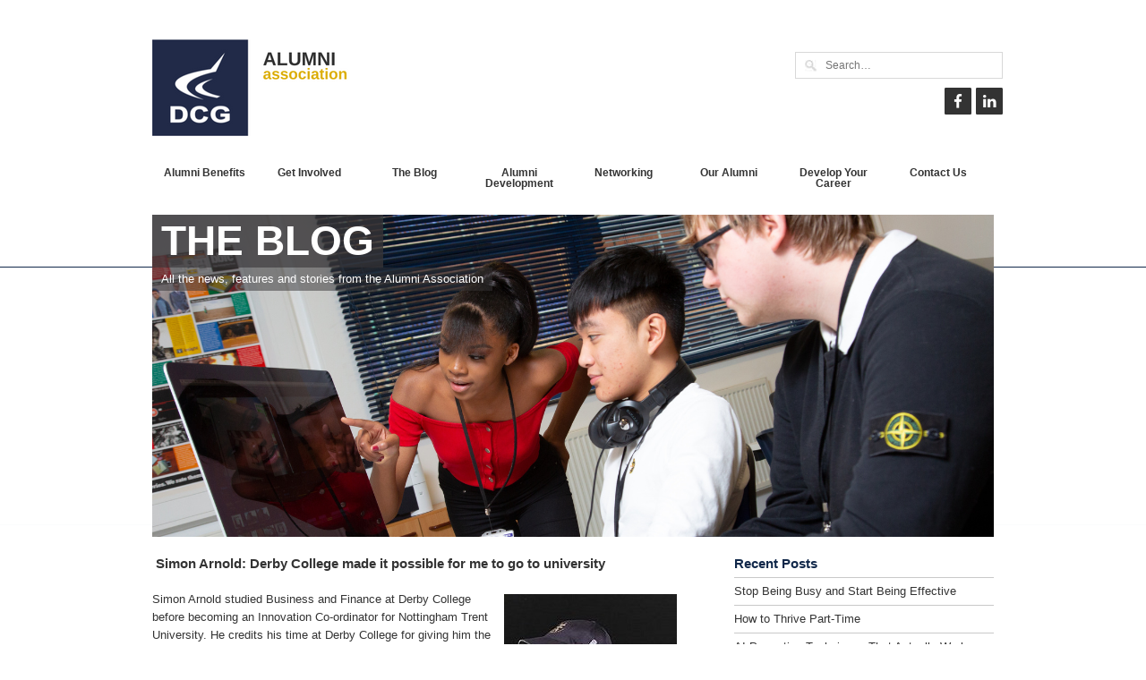

--- FILE ---
content_type: text/html; charset=UTF-8
request_url: https://alumni.derby-college.ac.uk/alumni/simon-arnold-derby-college-made-possible-go-university/
body_size: 8530
content:
<!DOCTYPE html>
<html lang="en-GB">
<head>
  <meta charset="utf-8">
<meta name="viewport" content="width=device-width, initial-scale=1">  
	
  <!--[if IE 8]><meta charset="utf-8" http-equiv="X-UA-Compatible" content="IE=8"><![endif]-->
  <title> Simon Arnold: Derby College made it possible for me to go to university - Derby College</title>
  <link href="//network.wclalumni.com/wp-content/themes/wclalumni-base-theme/style.min.css?v=20220330" media="screen" rel="stylesheet" type="text/css" />
  <link href="https://alumni.derby-college.ac.uk/wp-content/themes/alumni-dby/style.css?v=20220330" media="screen" rel="stylesheet" type="text/css" />
    
  <link rel="icon" type="image/png" href="//alumni.derby-college.ac.uk/wp-content/themes/alumni-dby/i/favicon.ico">
  <!--[if lt IE 9]><script src="/wp-content/themes/wclalumni-base-theme/media/js/html5shiv.min.js"></script><![endif]-->
  <!--[if IE]><link href="https://alumni.derby-college.ac.uk/wp-content/themes/wclalumni-base-theme/ie.css" media="screen" rel="stylesheet" type="text/css" /><![endif]-->

<!-- This site is optimized with the Yoast SEO plugin v5.8 - https://yoast.com/wordpress/plugins/seo/ -->
<link rel="canonical" href="https://alumni.derby-college.ac.uk/alumni/simon-arnold-derby-college-made-possible-go-university/" />
<meta property="og:locale" content="en_US" />
<meta property="og:type" content="article" />
<meta property="og:title" content=" Simon Arnold: Derby College made it possible for me to go to university - Derby College" />
<meta property="og:description" content="Simon Arnold studied Business and Finance at Derby College before becoming an Innovation Co-ordinator for Nottingham Trent University. He credits his time at Derby College for giving him the chance to get a university degree and give him the skills he needed to achieve his goals. &nbsp; Here’s what Simon had to say to our Alumni [Read more...]" />
<meta property="og:url" content="https://alumni.derby-college.ac.uk/alumni/simon-arnold-derby-college-made-possible-go-university/" />
<meta property="og:site_name" content="Derby College" />
<meta property="article:section" content="Alumni" />
<meta property="article:published_time" content="2017-10-11T11:37:08+01:00" />
<meta property="article:modified_time" content="2018-04-11T11:43:38+01:00" />
<meta property="og:updated_time" content="2018-04-11T11:43:38+01:00" />
<meta property="og:image" content="https://alumni.derby-college.ac.uk/files/2017/10/Simon-Arnold.jpg" />
<meta property="og:image:secure_url" content="https://alumni.derby-college.ac.uk/files/2017/10/Simon-Arnold.jpg" />
<script type='application/ld+json'>{"@context":"http:\/\/schema.org","@type":"WebSite","@id":"#website","url":"https:\/\/alumni.derby-college.ac.uk\/","name":"Derby College","potentialAction":{"@type":"SearchAction","target":"https:\/\/alumni.derby-college.ac.uk\/?s={search_term_string}","query-input":"required name=search_term_string"}}</script>
<!-- / Yoast SEO plugin. -->

<link rel='dns-prefetch' href='//network.wclalumni.com' />
<link rel='dns-prefetch' href='//ajax.googleapis.com' />
<link rel='dns-prefetch' href='//s.w.org' />
<link rel="alternate" type="application/rss+xml" title="Derby College &raquo;  Simon Arnold: Derby College made it possible for me to go to university Comments Feed" href="https://alumni.derby-college.ac.uk/alumni/simon-arnold-derby-college-made-possible-go-university/feed/" />
		<script type="text/javascript">
			window._wpemojiSettings = {"baseUrl":"https:\/\/s.w.org\/images\/core\/emoji\/2.3\/72x72\/","ext":".png","svgUrl":"https:\/\/s.w.org\/images\/core\/emoji\/2.3\/svg\/","svgExt":".svg","source":{"concatemoji":"https:\/\/alumni.derby-college.ac.uk\/wp-includes\/js\/wp-emoji-release.min.js?ver=4.9.1"}};
			!function(a,b,c){function d(a,b){var c=String.fromCharCode;l.clearRect(0,0,k.width,k.height),l.fillText(c.apply(this,a),0,0);var d=k.toDataURL();l.clearRect(0,0,k.width,k.height),l.fillText(c.apply(this,b),0,0);var e=k.toDataURL();return d===e}function e(a){var b;if(!l||!l.fillText)return!1;switch(l.textBaseline="top",l.font="600 32px Arial",a){case"flag":return!(b=d([55356,56826,55356,56819],[55356,56826,8203,55356,56819]))&&(b=d([55356,57332,56128,56423,56128,56418,56128,56421,56128,56430,56128,56423,56128,56447],[55356,57332,8203,56128,56423,8203,56128,56418,8203,56128,56421,8203,56128,56430,8203,56128,56423,8203,56128,56447]),!b);case"emoji":return b=d([55358,56794,8205,9794,65039],[55358,56794,8203,9794,65039]),!b}return!1}function f(a){var c=b.createElement("script");c.src=a,c.defer=c.type="text/javascript",b.getElementsByTagName("head")[0].appendChild(c)}var g,h,i,j,k=b.createElement("canvas"),l=k.getContext&&k.getContext("2d");for(j=Array("flag","emoji"),c.supports={everything:!0,everythingExceptFlag:!0},i=0;i<j.length;i++)c.supports[j[i]]=e(j[i]),c.supports.everything=c.supports.everything&&c.supports[j[i]],"flag"!==j[i]&&(c.supports.everythingExceptFlag=c.supports.everythingExceptFlag&&c.supports[j[i]]);c.supports.everythingExceptFlag=c.supports.everythingExceptFlag&&!c.supports.flag,c.DOMReady=!1,c.readyCallback=function(){c.DOMReady=!0},c.supports.everything||(h=function(){c.readyCallback()},b.addEventListener?(b.addEventListener("DOMContentLoaded",h,!1),a.addEventListener("load",h,!1)):(a.attachEvent("onload",h),b.attachEvent("onreadystatechange",function(){"complete"===b.readyState&&c.readyCallback()})),g=c.source||{},g.concatemoji?f(g.concatemoji):g.wpemoji&&g.twemoji&&(f(g.twemoji),f(g.wpemoji)))}(window,document,window._wpemojiSettings);
		</script>
		<style type="text/css">
img.wp-smiley,
img.emoji {
	display: inline !important;
	border: none !important;
	box-shadow: none !important;
	height: 1em !important;
	width: 1em !important;
	margin: 0 .07em !important;
	vertical-align: -0.1em !important;
	background: none !important;
	padding: 0 !important;
}
</style>
<link rel='stylesheet' id='cookie-consent-style-css'  href='https://alumni.derby-college.ac.uk/wp-content/plugins/uk-cookie-consent/assets/css/style.css?ver=4.9.1' type='text/css' media='all' />
<link rel='stylesheet' id='typeahead_css-css'  href='//network.wclalumni.com/wp-content/themes/wclalumni-base-theme/media/css/typeahead.css?ver=1' type='text/css' media='all' />
<link rel='stylesheet' id='fontawesome_css-css'  href='//network.wclalumni.com/wp-content/themes/wclalumni-base-theme/media/css/fa-fontello.min.css?ver=2' type='text/css' media='all' />
<link rel='stylesheet' id='college_responsive_css-css'  href='https://alumni.derby-college.ac.uk/wp-content/themes/alumni-dby/responsive-style.css?ver=20220330' type='text/css' media='all' />
<link rel='stylesheet' id='jquery-ui-css-new-css'  href='//network.wclalumni.com/wp-content/themes/wclalumni-base-theme/media/css/ui-lightness/jquery-ui-1.11.4.custom.min.css?ver=1.11.4' type='text/css' media='all' />
<script type='text/javascript' src='https://ajax.googleapis.com/ajax/libs/jquery/1.9.1/jquery.min.js'></script>
<script type='text/javascript' src='//network.wclalumni.com/wp-content/themes/wclalumni-base-theme/media/js/typeahead.min.js?ver=0.9.2'></script>
<script type='text/javascript' src='//network.wclalumni.com/wp-content/themes/wclalumni-base-theme/j/jquery.placeholder.min.js?ver=1'></script>
<script type='text/javascript' src='//network.wclalumni.com/wp-content/themes/wclalumni-base-theme/media/js/responsivemobilemenu.min.js?ver=1'></script>
<script type='text/javascript' src='//network.wclalumni.com/wp-content/themes/wclalumni-base-theme/j/wcl_header_init.min.js?ver=1'></script>
<script type='text/javascript' src='//network.wclalumni.com/wp-content/themes/wclalumni-base-theme/media/js/jquery-ui-1.11.4.custom.min.js?ver=1.11.4'></script>
<script type='text/javascript' src='//network.wclalumni.com/wp-content/themes/wclalumni-base-theme/media/js/profile-reminder-popup.min.js?ver=8'></script>
<script type='text/javascript'>
$(function () {thinkalumni_custom_popup("ta-popup-alumniwall", '<h1>What are you doing now?</h1><p class="profile-popup-top-text"><span style="font-size:1.4em;font-weight:bold;">Share your story on the Alumni Wall<br/>and be part of something special</span></p><p class="profile-popup-link"><a href="/testimonial" class="button">Create your Alumni Wall profile</a></p><p class="profile-popup-bottom-text"></p>');});
</script>
<link rel='https://api.w.org/' href='https://alumni.derby-college.ac.uk/wp-json/' />
<link rel='shortlink' href='https://alumni.derby-college.ac.uk/?p=6571' />
<style id="ctcc-css" type="text/css" media="screen">
				#catapult-cookie-bar {
					box-sizing: border-box;
					max-height: 0;
					opacity: 0;
					z-index: 99999;
					overflow: hidden;
					color: #ddd;
					position: fixed;
					left: 0;
					top: 0;
					width: 100%;
					background-color: #464646;
				}
				#catapult-cookie-bar a {
					color: #fff;
				}
				#catapult-cookie-bar .x_close span {
					background-color: ;
				}
				button#catapultCookie {
					background:;
					color: ;
					border: 0; padding: 6px 9px; border-radius: 3px;
				}
				#catapult-cookie-bar h3 {
					color: #ddd;
				}
				.has-cookie-bar #catapult-cookie-bar {
					opacity: 1;
					max-height: 999px;
					min-height: 30px;
				}</style><script async src="https://www.googletagmanager.com/gtag/js?id=G-N0VG82M2NF"></script>
<script>
  window.dataLayer = window.dataLayer || [];
  function gtag(){dataLayer.push(arguments);}
  gtag('js', new Date());

  gtag('config', 'G-N0VG82M2NF');
</script>
  <script type="text/javascript">
  function woopraReady(tracker) { tracker.setDomain('alumni.derby-college.ac.uk'); tracker.setIdleTimeout(300000); tracker.track(); return false; }
  (function() { var wsc = document.createElement('script'); wsc.src = document.location.protocol+'//static.woopra.com/js/woopra.js'; wsc.type = 'text/javascript';
  wsc.async = true; var ssc = document.getElementsByTagName('script')[0]; ssc.parentNode.insertBefore(wsc, ssc); })(); </script>
  <script type="text/javascript">
  // This makes indexOf work in IE8 and less.
  if (!Array.prototype.indexOf)
  {
    Array.prototype.indexOf = function(elt /*, from*/)
    {
      var len = this.length >>> 0;

      var from = Number(arguments[1]) || 0;
      from = (from < 0)
           ? Math.ceil(from)
           : Math.floor(from);
      if (from < 0)
        from += len;

      for (; from < len; from++)
      {
        if (from in this &&
            this[from] === elt)
          return from;
      }
      return -1;
    };
  }
  </script>  
</head>

<body class="post-template-default single single-post postid-6571 single-format-standard">

  <nav class="user">
    <div class="wrap">
    <h1 class="toplogo"><a href="https://alumni.derby-college.ac.uk/"><div>Alumni</div></a></h1>      <ul class="login">
      </ul>
	  

    </div>
  </nav>

  <header>
  <div class="header-wrapper">
		<div class="header-logo-container">
			<h1 id="header-logo">
				<a href="https://alumni.derby-college.ac.uk/"><img class="cityalumnilogo" src="https://alumni.derby-college.ac.uk/wp-content/themes/alumni-dby/i/dby-logo.png" alt="Derby College Alumni logo"/></a>											
			</h1>
			

		</div>
		
			<ul class="socialmedia">
					<li class="facebook"><a href="https://www.facebook.com/derbycollege" target="_blank" title="Facebook">
				<span class="fa-stack fa-lg">
				<i class="header-fa-social-bg fa fa-stop fa-stack-2x"></i>
				<i class="header-fa-social-icon fa fa-facebook fa-stack-1x"></i>
				</span>
			</a></li>
					<li class="linkedin"><a href="https://www.linkedin.com/groups/6952112/" target="_blank" title="LinkedIn">
				<span class="fa-stack fa-lg">
				<i class="header-fa-social-bg fa fa-stop fa-stack-2x"></i>
				<i class="header-fa-social-icon fa fa-linkedin fa-stack-1x"></i>
				</span>
			</a></li>
				</ul>
		
		<form role="search" method="get" id="searchform" action="/">
		<input type="text" label="Search" placeholder="Search&hellip;" name="s" />
		</form>
	</div>
  </header>

  <nav class="main">
    <div class="menu-header"><ul id="menu-header" class="menu"><li><a href="https://alumni.derby-college.ac.uk/alumni-benefits/">Alumni Benefits</a></li>
<li><a href="https://alumni.derby-college.ac.uk/get-involved/">Get Involved</a></li>
<li><a href="https://alumni.derby-college.ac.uk/news/">The Blog</a></li>
<li><a href="https://alumni.derby-college.ac.uk/alumni-development/">Alumni Development</a></li>
<li><a href="https://alumni.derby-college.ac.uk/networking/">Networking</a></li>
<li><a href="https://alumni.derby-college.ac.uk/testimonial">Our Alumni</a></li>
<li><a href="https://alumni.derby-college.ac.uk/develop-your-career/">Develop Your Career</a></li>
<li><a href="https://alumni.derby-college.ac.uk/contact/">Contact Us</a></li>
</ul></div>  </nav>
  <nav class="responsive">
	<div class="menu-header-responsive"><ul id="menu-header-1" class="menu"><li><a href="https://alumni.derby-college.ac.uk/alumni-benefits/">Alumni Benefits</a></li>
<li><a href="https://alumni.derby-college.ac.uk/get-involved/">Get Involved</a></li>
<li><a href="https://alumni.derby-college.ac.uk/news/">The Blog</a></li>
<li><a href="https://alumni.derby-college.ac.uk/alumni-development/">Alumni Development</a></li>
<li><a href="https://alumni.derby-college.ac.uk/networking/">Networking</a></li>
<li><a href="https://alumni.derby-college.ac.uk/testimonial">Our Alumni</a></li>
<li><a href="https://alumni.derby-college.ac.uk/develop-your-career/">Develop Your Career</a></li>
<li><a href="https://alumni.derby-college.ac.uk/contact/">Contact Us</a></li>
</ul></div>  </nav><div id="page_with_subImageContainer">

<div id="dropShadow">
<div id="subImageContainer" style="background:url(https://alumni.derby-college.ac.uk/files/2022/04/Blog.png); center no-repeat;">
    <div id="heading">
        <h1 class="subpage-title">The Blog</h1>
        <div class="banner-text"><p>All the news, features and stories from the Alumni Association</p>
</div>
    </div>
</div>
</div>
<div id="containerbg2">
	<div id="contentContainer2">
		<section id="blog-content">
			<article class="post-6571 post type-post status-publish format-standard hentry category-alumni">
				<h1 class="entry-title"> Simon Arnold: Derby College made it possible for me to go to university</h1>
				<div class="entry-content">
					  <p><img class="size-full wp-image-6576 alignright" src="https://alumni.derby-college.ac.uk/files/2017/10/Simon-Arnold.jpg" alt="Simon Arnold" width="193" height="193" srcset="https://alumni.derby-college.ac.uk/files/2017/10/Simon-Arnold.jpg 193w, https://alumni.derby-college.ac.uk/files/2017/10/Simon-Arnold-150x150.jpg 150w, https://alumni.derby-college.ac.uk/files/2017/10/Simon-Arnold-1x1.jpg 1w, https://alumni.derby-college.ac.uk/files/2017/10/Simon-Arnold-171x172.jpg 171w, https://alumni.derby-college.ac.uk/files/2017/10/Simon-Arnold-137x136.jpg 137w, https://alumni.derby-college.ac.uk/files/2017/10/Simon-Arnold-135x135.jpg 135w, https://alumni.derby-college.ac.uk/files/2017/10/Simon-Arnold-154x155.jpg 154w, https://alumni.derby-college.ac.uk/files/2017/10/Simon-Arnold-188x188.jpg 188w" sizes="(max-width: 193px) 100vw, 193px" />Simon Arnold studied Business and Finance at Derby College before becoming an Innovation Co-ordinator for Nottingham Trent University. He credits his time at Derby College for giving him the chance to get a university degree and give him the skills he needed to achieve his goals.</p>
<p>&nbsp;</p>
<p>Here’s what Simon had to say to our Alumni Team.</p>
<p>&nbsp;</p>
<p><b>Starting on the right path</b></p>
<p>&nbsp;</p>
<p>“I didn’t really know what direction I wanted to go career-wise before I started at Derby College,” said Simon. “College helped start me on the path to what I do now as an Innovation Co-ordinator. It made it possible for me to go to university, something I hadn’t considered possible at school.</p>
<p>&nbsp;</p>
<p>“My time spent studying at Derby College started me on a journey,” said Simon. “I suppose college also gave me more practical skills and experience and probably more importantly raised my confidence.”</p>
<p>&nbsp;</p>
<p><b>The challenges and highlights of Simon’s career so far</b></p>
<p>&nbsp;</p>
<p>“Being made redundant from EM Media, where I was involved in film projects, was the greatest challenge of my career,” said Simon. “It took me years to get back into a similar role and at many points I questioned whether I would get another chance. That was quite depressing at times,” he admitted.</p>
<p>&nbsp;</p>
<p>“Now I am a Project Co-ordinator and Manager in the public sector. I mainly work in the Higher Education sector but have worked in local government. These projects focus on business engagement with universities. My role is to engage with businesses and facilitate projects with academic colleagues.</p>
<p>&nbsp;</p>
<p>“On the whole I enjoy my work,” he said. “It’s fun engaging with companies and you can get involved in lots of interesting events and projects.</p>
<p>&nbsp;</p>
<p>“I haven’t got many goals. In five years’ time I’d like to be permanently employed at the university. I love my work and working at NTU. My project work is often on a fixed term contract, so I would like to get a permanent position at some point and perhaps more management experience, but my work fits in well with my personal family life so I am happy.</p>
<p>&nbsp;</p>
<p><b>Final words of advice</b></p>
<p>&nbsp;</p>
<p>“Never be afraid to ask for help and advice,” said Simon. “I work with people who have way more specialist knowledge than I do, so use their knowledge Also try and be yourself and enjoy your work – it makes the days go quicker.”</p>
					</div>
				<div class="social-share alignright">
					<p>Share: </p>
					<a rel="nofollow" href="http://twitter.com/home?status=Reading: https://alumni.derby-college.ac.uk/alumni/simon-arnold-derby-college-made-possible-go-university/" target="_blank"><i class="fa fa-twitter"></i></a>
					<a rel="nofollow" href="http://www.linkedin.com/shareArticle?mini=true&amp;title= Simon Arnold: Derby College made it possible for me to go to university&amp;url=https://alumni.derby-college.ac.uk/alumni/simon-arnold-derby-college-made-possible-go-university/" target="_blank"><i class="fa fa-linkedin"></i></a>
					<a rel="nofollow" href="http://www.facebook.com/sharer.php?u=https://alumni.derby-college.ac.uk/alumni/simon-arnold-derby-college-made-possible-go-university/" target="_blank"><i class="fa fa-facebook"></i></a>				</div>
				
<div id="comments" class="comments-area">

	
		<div id="respond" class="comment-respond">
		<h3 id="reply-title" class="comment-reply-title">Leave a Reply <small><a rel="nofollow" id="cancel-comment-reply-link" href="/alumni/simon-arnold-derby-college-made-possible-go-university/#respond" style="display:none;">Cancel reply</a></small></h3>			<form action="https://alumni.derby-college.ac.uk/wp-comments-post.php" method="post" id="commentform" class="comment-form">
				<p class="comment-notes"><span id="email-notes">Your email address will not be published.</span> Required fields are marked <span class="required">*</span></p><p class="comment-form-comment"><label for="comment">Comment</label> <textarea id="comment" name="comment" cols="45" rows="8" maxlength="65525" aria-required="true" required="required"></textarea></p><p class="comment-form-author"><label for="author">Name <span class="required">*</span></label> <input id="author" name="author" type="text" value="" size="30" maxlength="245" aria-required='true' required='required' /></p>
<p class="comment-form-email"><label for="email">Email <span class="required">*</span></label> <input id="email" name="email" type="text" value="" size="30" maxlength="100" aria-describedby="email-notes" aria-required='true' required='required' /></p>
<p class="form-submit"><input name="submit" type="submit" id="submit" class="submit" value="Post Comment" /> <input type='hidden' name='comment_post_ID' value='6571' id='comment_post_ID' />
<input type='hidden' name='comment_parent' id='comment_parent' value='0' />
</p><p style="display: none;"><input type="hidden" id="akismet_comment_nonce" name="akismet_comment_nonce" value="ee5343c60a" /></p><p style="display: none;"><input type="hidden" id="ak_js" name="ak_js" value="144"/></p>			</form>
			</div><!-- #respond -->
	
</div><!-- #comments -->
			</article>
		</section>
		<section id="blog-sidebar">
			<aside>
				<h3>Recent Posts</h3>
				<ul>
				<li><a href="https://alumni.derby-college.ac.uk/productivity/stop-busy-start-effective/" title="Permalink To Stop Being Busy and Start Being Effective" >Stop Being Busy and Start Being Effective</a> </li> <li><a href="https://alumni.derby-college.ac.uk/career-development-and-skills/thrive-part-time/" title="Permalink To How to Thrive Part-Time" >How to Thrive Part-Time</a> </li> <li><a href="https://alumni.derby-college.ac.uk/innovation-and-trends/stop-fighting-ai-prompting-techniques-actually-work/" title="Permalink To AI Prompting Techniques That Actually Work" >AI Prompting Techniques That Actually Work</a> </li> <li><a href="https://alumni.derby-college.ac.uk/alumni/can-learn-moved-cheese/" title="Permalink To What Can I Learn From... Who Moved My Cheese?" >What Can I Learn From... Who Moved My Cheese?</a> </li> <li><a href="https://alumni.derby-college.ac.uk/personal-development-and-wellbeing/respond-negative-feedback/" title="Permalink To How to Respond to Negative Feedback" >How to Respond to Negative Feedback</a> </li> <li><a href="https://alumni.derby-college.ac.uk/personal-development-and-wellbeing/switch-off-recharge/" title="Permalink To Switch Off to Recharge" >Switch Off to Recharge</a> </li> <li><a href="https://alumni.derby-college.ac.uk/personal-development-and-wellbeing/mind-gone-blank-stay-calm-think-clearly-pressure/" title="Permalink To Mind Gone Blank? How to Stay Calm and Think Clearly Under Pressure" >Mind Gone Blank? How to Stay Calm and Think Clearly Under Pressure</a> </li> <li><a href="https://alumni.derby-college.ac.uk/career-transitions-and-financial-mgt/big-fish-big-pond-size-company-right/" title="Permalink To Big Fish or Big Pond? What Size Company is Right for You?" >Big Fish or Big Pond? What Size Company is Right for You?</a> </li> <li><a href="https://alumni.derby-college.ac.uk/inclusion-and-workplace-culture/better-relationships-better-results/" title="Permalink To Better Relationships, Better Results!" >Better Relationships, Better Results!</a> </li> <li><a href="https://alumni.derby-college.ac.uk/career-development-and-skills/ace-next-online-interview-like-pro/" title="Permalink To Ace Your Next Online Interview Like a Pro" >Ace Your Next Online Interview Like a Pro</a> </li> 				</ul>
			</aside>
						<aside>
				<h3>Categories</h3>
				<ul>
						<li class="cat-item cat-item-1"><a href="https://alumni.derby-college.ac.uk/category/alumni/" >Alumni</a>
</li>
	<li class="cat-item cat-item-528572"><a href="https://alumni.derby-college.ac.uk/category/alumni-get-involved/" >Alumni Get Involved</a>
</li>
	<li class="cat-item cat-item-528533"><a href="https://alumni.derby-college.ac.uk/category/career-development-and-skills/" >Career Development and Skills</a>
</li>
	<li class="cat-item cat-item-528551"><a href="https://alumni.derby-college.ac.uk/category/career-transitions-and-financial-mgt/" >Career Transitions and Financial Mgt</a>
</li>
	<li class="cat-item cat-item-528527"><a href="https://alumni.derby-college.ac.uk/category/careers/" >Careers</a>
</li>
	<li class="cat-item cat-item-528550"><a href="https://alumni.derby-college.ac.uk/category/inclusion-and-workplace-culture/" >Inclusion and Workplace Culture</a>
</li>
	<li class="cat-item cat-item-528559"><a href="https://alumni.derby-college.ac.uk/category/lifelong-learning-and-upskilling/" >Lifelong Learning and Upskilling</a>
</li>
	<li class="cat-item cat-item-5582"><a href="https://alumni.derby-college.ac.uk/category/news/" >News</a>
</li>
	<li class="cat-item cat-item-528552"><a href="https://alumni.derby-college.ac.uk/category/personal-development-and-wellbeing/" >Personal Development and Wellbeing</a>
</li>
	<li class="cat-item cat-item-528528"><a href="https://alumni.derby-college.ac.uk/category/productivity/" >Productivity</a>
</li>
	<li class="cat-item cat-item-528537"><a href="https://alumni.derby-college.ac.uk/category/innovation-and-trends/" >Tech, Innovation and Trends</a>
</li>
				</ul>
			</aside>
						<aside>
				<h3>Archives</h3>
				<ul>
						<li><a href='https://alumni.derby-college.ac.uk/2025/12/'>December 2025</a></li>
	<li><a href='https://alumni.derby-college.ac.uk/2025/11/'>November 2025</a></li>
	<li><a href='https://alumni.derby-college.ac.uk/2025/10/'>October 2025</a></li>
	<li><a href='https://alumni.derby-college.ac.uk/2025/08/'>August 2025</a></li>
	<li><a href='https://alumni.derby-college.ac.uk/2025/07/'>July 2025</a></li>
	<li><a href='https://alumni.derby-college.ac.uk/2025/06/'>June 2025</a></li>
	<li><a href='https://alumni.derby-college.ac.uk/2025/04/'>April 2025</a></li>
	<li><a href='https://alumni.derby-college.ac.uk/2025/03/'>March 2025</a></li>
	<li><a href='https://alumni.derby-college.ac.uk/2025/02/'>February 2025</a></li>
	<li><a href='https://alumni.derby-college.ac.uk/2025/01/'>January 2025</a></li>
	<li><a href='https://alumni.derby-college.ac.uk/2024/12/'>December 2024</a></li>
	<li><a href='https://alumni.derby-college.ac.uk/2024/11/'>November 2024</a></li>
	<li><a href='https://alumni.derby-college.ac.uk/2024/10/'>October 2024</a></li>
	<li><a href='https://alumni.derby-college.ac.uk/2024/09/'>September 2024</a></li>
	<li><a href='https://alumni.derby-college.ac.uk/2024/08/'>August 2024</a></li>
	<li><a href='https://alumni.derby-college.ac.uk/2024/07/'>July 2024</a></li>
	<li><a href='https://alumni.derby-college.ac.uk/2024/06/'>June 2024</a></li>
	<li><a href='https://alumni.derby-college.ac.uk/2024/05/'>May 2024</a></li>
	<li><a href='https://alumni.derby-college.ac.uk/2024/03/'>March 2024</a></li>
	<li><a href='https://alumni.derby-college.ac.uk/2024/02/'>February 2024</a></li>
	<li><a href='https://alumni.derby-college.ac.uk/2024/01/'>January 2024</a></li>
	<li><a href='https://alumni.derby-college.ac.uk/2023/12/'>December 2023</a></li>
	<li><a href='https://alumni.derby-college.ac.uk/2023/11/'>November 2023</a></li>
	<li><a href='https://alumni.derby-college.ac.uk/2023/10/'>October 2023</a></li>
	<li><a href='https://alumni.derby-college.ac.uk/2023/09/'>September 2023</a></li>
	<li><a href='https://alumni.derby-college.ac.uk/2023/08/'>August 2023</a></li>
	<li><a href='https://alumni.derby-college.ac.uk/2023/07/'>July 2023</a></li>
	<li><a href='https://alumni.derby-college.ac.uk/2023/06/'>June 2023</a></li>
	<li><a href='https://alumni.derby-college.ac.uk/2023/05/'>May 2023</a></li>
	<li><a href='https://alumni.derby-college.ac.uk/2023/04/'>April 2023</a></li>
	<li><a href='https://alumni.derby-college.ac.uk/2023/03/'>March 2023</a></li>
	<li><a href='https://alumni.derby-college.ac.uk/2023/01/'>January 2023</a></li>
	<li><a href='https://alumni.derby-college.ac.uk/2022/12/'>December 2022</a></li>
	<li><a href='https://alumni.derby-college.ac.uk/2022/11/'>November 2022</a></li>
	<li><a href='https://alumni.derby-college.ac.uk/2022/10/'>October 2022</a></li>
	<li><a href='https://alumni.derby-college.ac.uk/2022/09/'>September 2022</a></li>
	<li><a href='https://alumni.derby-college.ac.uk/2022/08/'>August 2022</a></li>
	<li><a href='https://alumni.derby-college.ac.uk/2022/07/'>July 2022</a></li>
	<li><a href='https://alumni.derby-college.ac.uk/2022/06/'>June 2022</a></li>
	<li><a href='https://alumni.derby-college.ac.uk/2022/05/'>May 2022</a></li>
	<li><a href='https://alumni.derby-college.ac.uk/2022/04/'>April 2022</a></li>
	<li><a href='https://alumni.derby-college.ac.uk/2022/03/'>March 2022</a></li>
	<li><a href='https://alumni.derby-college.ac.uk/2022/02/'>February 2022</a></li>
	<li><a href='https://alumni.derby-college.ac.uk/2022/01/'>January 2022</a></li>
	<li><a href='https://alumni.derby-college.ac.uk/2021/12/'>December 2021</a></li>
	<li><a href='https://alumni.derby-college.ac.uk/2021/11/'>November 2021</a></li>
	<li><a href='https://alumni.derby-college.ac.uk/2021/10/'>October 2021</a></li>
	<li><a href='https://alumni.derby-college.ac.uk/2021/09/'>September 2021</a></li>
	<li><a href='https://alumni.derby-college.ac.uk/2021/08/'>August 2021</a></li>
	<li><a href='https://alumni.derby-college.ac.uk/2021/07/'>July 2021</a></li>
	<li><a href='https://alumni.derby-college.ac.uk/2021/06/'>June 2021</a></li>
	<li><a href='https://alumni.derby-college.ac.uk/2021/05/'>May 2021</a></li>
	<li><a href='https://alumni.derby-college.ac.uk/2021/04/'>April 2021</a></li>
	<li><a href='https://alumni.derby-college.ac.uk/2021/03/'>March 2021</a></li>
	<li><a href='https://alumni.derby-college.ac.uk/2021/02/'>February 2021</a></li>
	<li><a href='https://alumni.derby-college.ac.uk/2021/01/'>January 2021</a></li>
	<li><a href='https://alumni.derby-college.ac.uk/2020/12/'>December 2020</a></li>
	<li><a href='https://alumni.derby-college.ac.uk/2020/11/'>November 2020</a></li>
	<li><a href='https://alumni.derby-college.ac.uk/2020/10/'>October 2020</a></li>
	<li><a href='https://alumni.derby-college.ac.uk/2020/09/'>September 2020</a></li>
	<li><a href='https://alumni.derby-college.ac.uk/2020/08/'>August 2020</a></li>
	<li><a href='https://alumni.derby-college.ac.uk/2020/07/'>July 2020</a></li>
	<li><a href='https://alumni.derby-college.ac.uk/2020/06/'>June 2020</a></li>
	<li><a href='https://alumni.derby-college.ac.uk/2020/05/'>May 2020</a></li>
	<li><a href='https://alumni.derby-college.ac.uk/2020/04/'>April 2020</a></li>
	<li><a href='https://alumni.derby-college.ac.uk/2020/02/'>February 2020</a></li>
	<li><a href='https://alumni.derby-college.ac.uk/2020/01/'>January 2020</a></li>
	<li><a href='https://alumni.derby-college.ac.uk/2019/11/'>November 2019</a></li>
	<li><a href='https://alumni.derby-college.ac.uk/2019/10/'>October 2019</a></li>
	<li><a href='https://alumni.derby-college.ac.uk/2019/09/'>September 2019</a></li>
	<li><a href='https://alumni.derby-college.ac.uk/2019/08/'>August 2019</a></li>
	<li><a href='https://alumni.derby-college.ac.uk/2019/07/'>July 2019</a></li>
	<li><a href='https://alumni.derby-college.ac.uk/2019/06/'>June 2019</a></li>
	<li><a href='https://alumni.derby-college.ac.uk/2019/04/'>April 2019</a></li>
	<li><a href='https://alumni.derby-college.ac.uk/2019/03/'>March 2019</a></li>
	<li><a href='https://alumni.derby-college.ac.uk/2019/02/'>February 2019</a></li>
	<li><a href='https://alumni.derby-college.ac.uk/2019/01/'>January 2019</a></li>
	<li><a href='https://alumni.derby-college.ac.uk/2018/11/'>November 2018</a></li>
	<li><a href='https://alumni.derby-college.ac.uk/2018/10/'>October 2018</a></li>
	<li><a href='https://alumni.derby-college.ac.uk/2018/09/'>September 2018</a></li>
	<li><a href='https://alumni.derby-college.ac.uk/2018/08/'>August 2018</a></li>
	<li><a href='https://alumni.derby-college.ac.uk/2018/07/'>July 2018</a></li>
	<li><a href='https://alumni.derby-college.ac.uk/2018/06/'>June 2018</a></li>
	<li><a href='https://alumni.derby-college.ac.uk/2018/05/'>May 2018</a></li>
	<li><a href='https://alumni.derby-college.ac.uk/2018/04/'>April 2018</a></li>
	<li><a href='https://alumni.derby-college.ac.uk/2018/03/'>March 2018</a></li>
	<li><a href='https://alumni.derby-college.ac.uk/2018/02/'>February 2018</a></li>
	<li><a href='https://alumni.derby-college.ac.uk/2018/01/'>January 2018</a></li>
	<li><a href='https://alumni.derby-college.ac.uk/2017/12/'>December 2017</a></li>
	<li><a href='https://alumni.derby-college.ac.uk/2017/11/'>November 2017</a></li>
	<li><a href='https://alumni.derby-college.ac.uk/2017/10/'>October 2017</a></li>
	<li><a href='https://alumni.derby-college.ac.uk/2017/09/'>September 2017</a></li>
	<li><a href='https://alumni.derby-college.ac.uk/2017/08/'>August 2017</a></li>
	<li><a href='https://alumni.derby-college.ac.uk/2017/07/'>July 2017</a></li>
	<li><a href='https://alumni.derby-college.ac.uk/2017/06/'>June 2017</a></li>
	<li><a href='https://alumni.derby-college.ac.uk/2017/05/'>May 2017</a></li>
	<li><a href='https://alumni.derby-college.ac.uk/2017/04/'>April 2017</a></li>
	<li><a href='https://alumni.derby-college.ac.uk/2017/03/'>March 2017</a></li>
	<li><a href='https://alumni.derby-college.ac.uk/2017/02/'>February 2017</a></li>
	<li><a href='https://alumni.derby-college.ac.uk/2017/01/'>January 2017</a></li>
	<li><a href='https://alumni.derby-college.ac.uk/2016/12/'>December 2016</a></li>
	<li><a href='https://alumni.derby-college.ac.uk/2016/11/'>November 2016</a></li>
	<li><a href='https://alumni.derby-college.ac.uk/2016/10/'>October 2016</a></li>
	<li><a href='https://alumni.derby-college.ac.uk/2016/09/'>September 2016</a></li>
	<li><a href='https://alumni.derby-college.ac.uk/2016/08/'>August 2016</a></li>
	<li><a href='https://alumni.derby-college.ac.uk/2016/07/'>July 2016</a></li>
	<li><a href='https://alumni.derby-college.ac.uk/2016/06/'>June 2016</a></li>
	<li><a href='https://alumni.derby-college.ac.uk/2016/05/'>May 2016</a></li>
	<li><a href='https://alumni.derby-college.ac.uk/2016/04/'>April 2016</a></li>
	<li><a href='https://alumni.derby-college.ac.uk/2016/03/'>March 2016</a></li>
	<li><a href='https://alumni.derby-college.ac.uk/2016/02/'>February 2016</a></li>
	<li><a href='https://alumni.derby-college.ac.uk/2016/01/'>January 2016</a></li>
	<li><a href='https://alumni.derby-college.ac.uk/2015/10/'>October 2015</a></li>
				</ul>
			</aside>
			<aside class="rss-subscribe">
				<h3>Subscribe</h3>
				<ul>
					<li><a href="/feed">RSS feed</a></li>
					<li><a href="https://www.google.co.uk/#hl=en&safe=off&q=rss&tbs=dfn:1&tbo=u&sa=X&ei=AaA0ULy7H4HL0QWCi4DwBg&ved=0CFwQkQ4&bav=on.2,or.r_gc.r_pw.r_cp.r_qf.&fp=21f1bd96275ff267&biw=1388&bih=742">What is RSS?</a></li>
				</ul>
			</aside>
		</section>
	</div>
</div>
</div>
<div id="footer">
  <div id="part1">
  <a href="http://www.derby-college.ac.uk/" target="_blank" >  <img src="" alt="" />
  </a>
    <div class="footerlists first">
      <h3>Contact Us</h3>
      <p class="p1">We want to hear about your time since leaving Derby College, so <span style="color: #cfcfcf;"><a style="color: #cfcfcf; text-decoration: underline;" href="https://alumni.derby-college.ac.uk/contact/">get in touch</a></span> and tell us about yourself.</p>
    </div>
    <div class="footerlists second">
        <h3>Jobs</h3>
        <p class="p1">We’re always looking for talented people to join Derby College. If you’ve got what it takes, visit our <span style="text-decoration: underline; color: #cfcfcf;"><a style="color: #cfcfcf; text-decoration: underline;" href="http://www.derby-college.ac.uk/jobs" target="_blank" rel="noopener">jobs section</a></span>.</p>
    </div>

    <div class="footerlists" id="lastlist">
    </div>

  </div>
</div>

<footer>
  <ul>
    <li>&copy; Think Alumni</li>
    <li><a href="https://alumni.derby-college.ac.uk/contact">Contact</a></li>
    <li><a href="https://alumni.derby-college.ac.uk/terms-conditions">Terms &amp; Conditions</a></li>
    <li><a href="https://alumni.derby-college.ac.uk/privacy-policy">Privacy Policy</a></li>
  </ul>
</footer>


</body>
</html>


--- FILE ---
content_type: text/css
request_url: https://network.wclalumni.com/wp-content/themes/wclalumni-base-theme/style.min.css?v=20220330
body_size: 6650
content:
.lecturer-mosaic{position:relative;clear:both;min-height:810px;margin-top:-15px}img#mosaic-pic{filter:contrast(1.6);-webkit-filter:contrast(1.6)}.polaroid-container:hover .polaroid-info{display:block}.polaroid-container .polaroid-info{position:absolute;display:none;font-size:10px;line-height:12px;color:#fff;cursor:pointer;background:#000;background-color:rgba(0,0,0,.6);zoom:1;filter:alpha(opacity=80);-khtml-opacity:.8}.polaroid-info strong{font-weight:700;color:#fff}.polaroid-info a{font-weight:700;font-size:14px;line-height:24px}.lecturer-mosaic .polaroid-background{z-index:1;position:relative}.polariod-1 .polaroid-tape,.polariod-1.polaroid-container{height:345px;width:280px}.polariod-2 .polaroid-tape,.polariod-2.polaroid-container{height:303px;width:248px}.polariod-3 .polaroid-tape,.polariod-3.polaroid-container{width:193px;height:236px}.polariod-4 .polaroid-tape,.polariod-4.polaroid-container{width:152px;height:185px}.polariod-5 .polaroid-tape,.polariod-5.polaroid-container{width:273px;height:334px}.polariod-6 .polaroid-tape,.polariod-6.polaroid-container{width:222px;height:269px}.polariod-7 .polaroid-tape,.polariod-7.polaroid-container{width:278px;height:339px}.polariod-8 .polaroid-tape,.polariod-8.polaroid-container{width:152px;height:185px}.polariod-9 .polaroid-tape,.polariod-9.polaroid-container{width:173px;height:212px}.polariod-1 .polaroid-tape,.polariod-2 .polaroid-tape,.polariod-3 .polaroid-tape,.polariod-4 .polaroid-tape,.polariod-5 .polaroid-tape,.polariod-6 .polaroid-tape,.polariod-7 .polaroid-tape,.polariod-8 .polaroid-tape,.polariod-9 .polaroid-tape{position:absolute;z-index:2;top:0}.polariod-1 .polaroid-tape{background:url(i/frame_1_tape.png) no-repeat}.polariod-2 .polaroid-tape{background:url(i/frame_2_tape.png) no-repeat}.polariod-3 .polaroid-tape{background:url(i/frame_3_tape.png) no-repeat}.polariod-4 .polaroid-tape{background:url(i/frame_4_tape.png) no-repeat}.polariod-5 .polaroid-tape{background:url(i/frame_5_tape.png) no-repeat}.polariod-6 .polaroid-tape{background:url(i/frame_6_tape.png) no-repeat}.polariod-7 .polaroid-tape{background:url(i/frame_7_tape.png) no-repeat}.polariod-8 .polaroid-tape{background:url(i/frame_8_tape.png) no-repeat}.polariod-9 .polaroid-tape{background:url(i/frame_9_tape.png) no-repeat}.polariod-1.polaroid-container,.polariod-2.polaroid-container,.polariod-3.polaroid-container,.polariod-4.polaroid-container,.polariod-5.polaroid-container,.polariod-6.polaroid-container,.polariod-7.polaroid-container,.polariod-8.polaroid-container,.polariod-9.polaroid-container{position:absolute}.polariod-1.polaroid-container{background-image:url(i/polariod_frame_1.png);background-repeat:no-repeat;top:30px}.polariod-2.polaroid-container{background-image:url(i/polariod_frame_2.png);background-repeat:no-repeat;top:0;left:350px}.polariod-3.polaroid-container{background-image:url(i/polariod_frame_3.png);background-repeat:no-repeat;top:13px;left:680px}.polariod-4.polaroid-container{background-image:url(i/polariod_frame_4.png);background-repeat:no-repeat;top:300px;left:480px}.polariod-5.polaroid-container{background-image:url(i/polariod_frame_5.png);background-repeat:no-repeat;top:250px;left:675px}.polariod-6.polaroid-container{background-image:url(i/polariod_frame_6.png);background-repeat:no-repeat;top:438px;left:20px}.polariod-7.polaroid-container{background-image:url(i/polariod_frame_7.png);background-repeat:no-repeat;top:466px;left:266px}.polariod-8.polaroid-container,.polariod-9.polaroid-container{background-image:url(i/polariod_frame_8.png);background-repeat:no-repeat;top:575px;left:568px}.polariod-9.polaroid-container{background-image:url(i/polariod_frame_9.png);left:772px}.polariod-1 .polaroid-background{width:270px;height:310px;left:4px;top:24px}.polariod-2 .polaroid-background{width:238px;height:271px;z-index:1;position:relative;top:22px;left:4px}.polariod-3 .polaroid-background,.polariod-4 .polaroid-background{width:187px;height:212px;z-index:1;position:relative;top:16px;left:2px}.polariod-4 .polaroid-background{width:146px;height:167px;top:13px}.polariod-5 .polaroid-background,.polariod-6 .polaroid-background{height:301px;left:5px;position:relative;top:22px;width:263px;z-index:1}.polariod-6 .polaroid-background{height:241px;top:20px;width:211px}.polariod-7 .polaroid-background{height:305px;left:6px;position:relative;top:23px;width:266px;z-index:1}.polariod-8 .polaroid-background,.polariod-9 .polaroid-background{height:168px;left:2px;position:relative;top:12px;width:147px;z-index:1}.polariod-1 img,.polariod-2 img,.polariod-3 img,.polariod-4 img,.polariod-5 img,.polariod-6 img,.polariod-7 img,.polariod-8 img,.polariod-9 img{z-index:1;position:absolute}.polariod-9 .polaroid-background{height:191px;top:16px;width:167px}.polariod-1 img{width:251px;height:252px;top:34px;left:14px}.polariod-2 img{width:220px;height:221px;top:30px;left:14px}.polariod-3 img{height:172px;left:10px;top:23px;width:171px}.polariod-4 img{width:135px;height:135px;top:18px;left:8px}.polariod-5 img{height:244px;left:15px;top:32px;width:243px}.polariod-6 img{height:196px;left:14px;top:28px;width:194px}.polariod-7 img{height:249px;left:15px;top:32px;width:248px}.polariod-8 img{height:135px;left:8px;top:18px;width:135px}.polariod-9 img{height:154px;left:9px;top:22px;width:154px}.polariod-1 p,.polariod-2 p,.polariod-3 p,.polariod-4 p{width:231px;bottom:59px;left:14px;margin:auto;padding:5px 10px;z-index:10}.polariod-2 p,.polariod-3 p,.polariod-4 p{width:200px;bottom:52px}.polariod-3 p,.polariod-4 p{width:152px;bottom:40px;left:10px}.polariod-4 p{width:119px;bottom:31px;left:8px;padding:5px 8px;font-size:10px;line-height:12px}.polariod-5 p,.polariod-6 p{width:225px;bottom:57px;left:14px;margin:auto;padding:5px 10px;z-index:10}.polariod-6 p{width:177px;bottom:45px;left:12px}.polariod-7 p,.polariod-8 p,.polariod-9 p{width:228px;bottom:58px;left:15px;margin:auto;padding:5px 10px;z-index:10}.polariod-8 p,.polariod-9 p{width:115px;bottom:31px;left:8px;font-size:10px;line-height:12px}.polariod-9 p{width:134px;bottom:35px;left:9px}.polariod-4 a,.polariod-8 a,.polariod-9 a{font-size:12px;line-height:16px}.single-profile-pic{position:relative;float:left;background-image:url(i/polariod_frame_6.png);background-repeat:no-repeat;height:269px}.single-profile-pic .polaroid-background{height:241px;left:5px;top:20px;width:211px;z-index:1;position:relative}.single-profile-pic img{width:197px;height:198px;z-index:1;position:absolute;top:26px;left:12px}#lecturer-search span.twitter-typeahead,#testimonial-search span.twitter-typeahead,#web-blog-search span.twitter-typeahead{width:178px;vertical-align:middle;position:relative;display:inline-block}.lecturer-search form#testimonial-search,.lecturer-search form#web-blog-search,div.lecturer-search form#lecturer-search{border:none;border-bottom:1px solid #adc2cc;padding:0 0 40px;border-radius:0;margin:0 0 20px;position:relative}.lecturer-search form#testimonial-search label,.lecturer-search form#web-blog-search label,div.lecturer-search form#lecturer-search label{width:60px;margin:0;padding-right:3px;clear:none;text-align:left;float:none}::-webkit-input-placeholder{padding:.8% 8px .8% 3px}#lecturer-search-buttons,#testimonial-search-buttons,#web-blog-search-buttons{float:right;width:135px}#lecturer-search input[type=text],#testimonial-search input[type=text],#web-blog-search input[type=text]{background:url(i/search.gif) 10px center no-repeat #fff;border:1px solid #d8d8d8;border-radius:15px;vertical-align:middle;font:12px/12px Arial,sans-serif;padding-left:30px}#lecturer-search select,#testimonial-search select,#web-blog-search select{background:url(i/search.gif) 10px center no-repeat #fff;border:1px solid #d8d8d8;border-radius:15px;vertical-align:middle;font:12px/12px Arial,sans-serif;width:150px;line-height:24px;padding:.6% 8px .7% 24px;color:#7d7d7d}#lecturer-search select:focus,#testimonial-search select:focus,#web-blog-search select:focus{color:#000}#lecturer-search input[type=text]::-ms-clear,#testimonial-search input[type=text]::-ms-clear,#web-blog-search input[type=text]::-ms-clear{display:none}form#lecturer-search>label,form#testimonial-search>label,form#web-blog-search>label{font-weight:700;padding-right:30px}.lecturer-search h2,.testimonial-search h2,.web-blog-search h2,div.testimonial-content-bottom{clear:both}.lecturer-search h2.websites-blog-single-header,.testimonial-search h2.testimonial-single-header,.web-blog-search h2.websites-blog-single-header{width:485px}.post-type-archive-lecturers .ui-widget-content,.post-type-archive-testimonial .ui-widget-content,.post-type-archive-web-blog .ui-widget-content{background:#fff;z-index:999;width:130px;padding:10px;cursor:pointer}.search-result{position:relative;clear:both}.search-result #lecturer-result,.search-result #testimonial-result,.search-result #web-blog-result{background-image:url(i/search_frame.png);background-repeat:no-repeat;display:block;width:230px;height:260px;position:relative;float:left}#lecturer-result:hover .polaroid-background{height:229px;left:7px;top:18px;width:201px;position:relative;z-index:1}#lecturer-result .polaroid-tape{background-image:url(i/search_frame_tape.png);background-repeat:no-repeat;position:absolute;z-index:2;top:0;width:213px;height:254px}.search-result .lecturer-info,.search-result .testimonial-info,.search-result .web-blog-info{background-color:#000;background-color:rgba(0,0,0,.6);-ms-filter:"progid:DXImageTransform.Microsoft.Alpha(Opacity=80)";filter:alpha(opacity=60);zoom:1;-khtml-opacity:.95;position:absolute;width:167px;left:14px;bottom:47px;margin:auto;padding:5px 10px;display:block;z-index:3;color:#fff}img#search-result-pic{height:188px;left:14px;position:absolute;top:25px;width:188px;z-index:1}.lecturer-top-info{clear:both;height:250px;margin-bottom:50px}.single-profile-pic{width:220px;margin-top:-20px}.single-lecturer-info{float:right;margin:0 0 0 50px;width:650px}.single-testimonial-info,.single-websiteblog-info{float:right;margin:0 40px 0 20px;width:650px}.about-lecturer{border-top:1px solid #dcdcdc;display:block;clear:both;padding-top:40px}#contentContainer2 .about-lecturer h2{border-bottom:none}#hub-back-button{position:relative}#hub-back-button a{position:absolute;right:0}.single-testimonial-custom-details,.single-testimonial-custom-details p,.single-testimonial-custom-details p strong,.single-testimonial-info-details{font-size:16px}.search-result div#testimonial-result .testimonial-info-default{display:block;max-height:178px}.search-result div#testimonial-result:hover .testimonial-info-default{display:none}.search-result div#testimonial-result .testimonial-info-hover{display:none;max-height:178px;height:178px;vertical-align:bottom}.search-result div#testimonial-result:hover .testimonial-info-hover{display:block}div#containerbg2 div#contentContainer2 div.search-result #testimonial-result div.testimonial-info.testimonial-info-default,div#containerbg2 div#contentContainer2 div.search-result #testimonial-result div.testimonial-info.testimonial-info-default a{color:#ddd;font-weight:400}div#containerbg2 div#contentContainer2 div.search-result #testimonial-result div.testimonial-info.testimonial-info-default .testimonial_onimage_header,div#containerbg2 div#contentContainer2 div.search-result #testimonial-result div.testimonial-info.testimonial-info-default .testimonial_onimage_name{color:#fff;font-weight:700}@media screen and (max-width:976px){#containerbg2.lecturer-search div#contentContainer2 div#hub-back-button{position:initial;margin-bottom:20px;float:left}#containerbg2.lecturer-search div#contentContainer2 div#hub-back-button a{position:initial;right:initial;margin-left:5px}#containerbg2.lecturer-search div#contentContainer2 div.lecturer-top-info{height:auto;margin-bottom:0}#containerbg2.lecturer-search div#contentContainer2 div.lecturer-top-info div.single-lecturer-info,#containerbg2.lecturer-search div#contentContainer2 div.lecturer-top-info div.single-websiteblog-info{float:none;width:100%;margin:0}#containerbg2.lecturer-search div#contentContainer2 div.lecturer-top-info div.single-lecturer-info h2,#containerbg2.lecturer-search div#contentContainer2 div.lecturer-top-info div.single-websiteblog-info h2{width:100%;margin:0;padding:20px 0 0}#containerbg2.lecturer-search div#contentContainer2 div.about-lecturer{padding-top:20px}#containerbg2.lecturer-search div#contentContainer2 div.about-lecturer h2{display:none}#containerbg2.lecturer-search div#contentContainer2 form#web-blog-search label{width:100%;max-width:initial}#containerbg2.lecturer-search div#contentContainer2 form#web-blog-search span.twitter-typeahead span.tt-dropdown-menu{display:none!important}#containerbg2.lecturer-search div#contentContainer2 form#web-blog-search div#lecturer-search-buttons,#containerbg2.lecturer-search div#contentContainer2 form#web-blog-search div#web-blog-search-buttons{float:none;margin-top:20px}#containerbg2.lecturer-search div#contentContainer2 div.lecturer-mosaic{position:initial;min-height:initial;margin:0}#containerbg2.lecturer-search div#contentContainer2 div.lecturer-mosaic div.polaroid-container{top:initial;left:initial;position:relative;max-height:345px;max-width:280px;width:100%;height:100%;float:left;margin:0 10px 10px 0;background-image:url(/wp-content/themes/wclalumni-base-theme/i/polariod_frame_1.png);background-repeat:no-repeat}#containerbg2.lecturer-search div#contentContainer2 div.lecturer-mosaic div.polaroid-container a.lecturer-link div.polaroid-background{position:absolute;width:100%;height:100%;left:initial;right:initial}#containerbg2.lecturer-search div#contentContainer2 div.lecturer-mosaic div.polaroid-container a.lecturer-link div.polaroid-tape{position:absolute;width:100%;height:100%;background:url(/wp-content/themes/wclalumni-base-theme/i/frame_1_tape.png) no-repeat}#containerbg2.lecturer-search div#contentContainer2 div.lecturer-mosaic div.polaroid-container img{position:initial;top:initial;left:initial;width:100%;height:100%;max-width:251px;max-height:252px;margin:34px 14px 55px}#containerbg2.lecturer-search div#contentContainer2 div.lecturer-mosaic div.polaroid-container p.polaroid-info{bottom:59px;display:block;width:100%;max-width:231px;left:14px}#containerbg2.lecturer-search div#contentContainer2 div.lecturer-mosaic div.polaroid-container p.polaroid-info a{font-size:14px;line-height:24px}#containerbg2.lecturer-search div#contentContainer2 .testimonial-single-header{text-align:left}#containerbg2.lecturer-search div#contentContainer2 .single-testimonial-info{width:100%;max-width:100%;margin:0}}header form,header h1:after{border-left:solid 1px #d9d9d9;float:right}#contentContainer2 div.view_mode:after,#contentContainer2 form:after,#contentContainer2:after,header ul:after,header:after{content:".";text-indent:-9999px;height:0}#slides ul li,nav.main ul li{zoom:1}html{margin-top:0!important}*{margin:0;padding:0;outline:0}blockquote,form,h1,h2,img,ol,p,ul{margin:0 0 20px}h3{font-size:13px;line-height:13px}table{border-collapse:collapse}td,tr{padding:5px}a{text-decoration:none}a:hover{text-decoration:underline}footer a[target="_blank"]:after{background:0 0}img{border:0}body{background-color:#fff}.placeholder{color:#aaa}.slider_additional_image{display:block;margin:20px auto 0;position:relative;left:-17px}header{margin:auto;width:960px;padding:25px 0}header ul:after,header:after{display:block;clear:both}header h1{float:left;margin:0}header h1 a{background:url(i/logo.png);display:block;text-indent:-9999px;float:left;margin:0 30px 0 0}header h1:after{content:"Alumni";font:400 30px/30px Trebuchet MS,sans-serif;padding:15px 0 15px 30px}header ul{float:left;margin:18px 0 0 145px}header ul li{list-style:none;float:left;margin:0 0 0 7px}header ul li a{width:28px;height:28px;display:block;text-indent:-9999px}header form{width:287px}header input[type=text]{width:227px;-webkit-border-radius:15px;-moz-border-radius:15px;border-radius:15px;border:1px solid #d8d8d8;background:url(i/search.gif) 10px center no-repeat #fff;padding:7px 10px 7px 30px;font:400 12px/12px Arial,sans-serif;margin:0 0 0 20px}header input[type=text]:focus{box-shadow:inset 0 0 1px 1px #2A7EA7}.slider{margin:0 auto;width:940px}.slider a:hover{text-decoration:none}.welcome .left .columns{background:url(i/2-columns.png) center repeat-y}#getInTouch{background:url(i/3-columns.png) center center repeat-y;margin:20px auto 0;width:940px}#preference-text{padding:20px}.page-template-page-1-php #contentContainer2 li,.page-template-page-2-php #contentContainer2 li,.page-template-page-3-php #contentContainer2 li,.page-template-page-4-php #contentContainer2 li,.page-template-page-5-php #contentContainer2 li{list-style-type:disc!important}#contentContainer2 .error_intro{color:red;margin:0 0 20px}#contentContainer2 div.view_mode,#contentContainer2 form{border:1px solid #ccc;padding:20px;border-radius:5px;margin:0 0 30px}#contentContainer2 div.view_mode>div,#contentContainer2 div.view_mode>p,#contentContainer2 form p{clear:both;margin:0 0 10px}#contentContainer2 div.view_mode>div>div{float:left;width:300px;margin:0 0 10px}#contentContainer2 div.view_mode:after,#contentContainer2 form:after{display:block;clear:both}#contentContainer2 .demo div.view_mode,#contentContainer2 .demo form,.page-template-contact-php #contentContainer2 div.view_mode,.page-template-contact-php #contentContainer2 form{border:0;padding:0}#contentContainer2 div.view_mode label,#contentContainer2 form label{width:200px;display:inline-block;font-weight:700;margin:0 25px 10px 0;clear:both;text-align:right;float:left}#contentContainer2 form p.establishment-type label{display:inline-block;font-weight:700;margin:0 5px 0 20px;clear:both;text-align:right;float:none;width:auto}#contentContainer2 div.view_mode label.error,#contentContainer2 div.view_mode label.info,#contentContainer2 form label.error,#contentContainer2 form label.info{clear:both;width:700px;margin:0 0 10px 225px;font-weight:400;float:none;text-align:left}#contentContainer2 div.view_mode div.learning_record .legacy_college span.establishment-type{display:inline;color:#43484e;text-decoration:underline}#contentContainer2 div.view_mode span,#contentContainer2 form span{display:block}#contentContainer2 div.view_mode label.error,#contentContainer2 form label.error{color:red}#contentContainer2 form label.one_line{width:350px}#contentContainer2 form label.one_line2{width:300px}#contentContainer2 form span.newsletter_yn label{width:35px;display:inline-block;font-weight:inherit;margin:0;clear:none;text-align:left;float:none;color:#43484e}p.info{padding:0 0 3px 225px}p.submit{padding:0 0 0 225px;margin:0!important}p.after-submit{padding:10px 0 0 225px;margin:0!important}#contentContainer2:after{display:block;clear:both}#content.double{width:940px;float:left;column-count:2;column-gap:40px;column-width:450px}div.tab-employment div.employment_record,div.tab-learning div.learning_record{padding:10px;position:relative;background:#FEFEFE}div.tab-employment div.employment_record p,div.tab-learning div.learning_record p{margin-bottom:6px}div.tab-employment div.employment_record p.current,div.tab-learning div.learning_record p.course_name{font-weight:700}div.tab-employment div.employment_record a.edit,div.tab-learning div.learning_record a.edit{position:absolute;top:20px;right:20px}p.holding-page{font:700 18px/20px Arial,sans-serif}#contentContainer2 form div.options_wrapper_2_cols div.col_1,#contentContainer2 form div.options_wrapper_2_cols div.col_2{width:410px;float:left}#contentContainer2 form div.options_wrapper_2_cols div.col_1 label,#contentContainer2 form div.options_wrapper_2_cols div.col_2 label{width:240px}#contentContainer2 form div.options_wrapper_2_cols div.col_1 label.one_line,#contentContainer2 form div.options_wrapper_2_cols div.col_2 label.one_line{width:360px}#contentContainer2 span#accept_dpa,#contentContainer2 span#edit_account,#contentContainer2 span#edit_contact,#contentContainer2 span#edit_personal{padding:9px 13px;font:700 13px/13px Arial,sans-serif;background:#B0093A;color:#fff;cursor:pointer;display:inline-block;clear:both}#contentContainer2 span#accept_dpa:hover,#contentContainer2 span#edit_account:hover,#contentContainer2 span#edit_contact:hover,#contentContainer2 span#edit_personal:hover{text-decoration:none;background:#e13667}#contentContainer3 div.upload-instructions{font-size:11px;margin-bottom:10px}#contentContainer3 div.upload-instructions .upload-instructions-title{font-size:15px}#form-preference div#get-involved{width:820px;height:200px;margin-bottom:18px}#form-preference div#interests{width:820px}#form-preference div.interests{display:none}#contentContainer2 #comments span,.social-share p{display:inline-block}#form-preference p#interests-submit{padding-top:25px}#form-preference p.interests-text{text-align:left}#form-preference div.get-involved-spec-areas-divider{background-color:#000;height:1px;width:620px;clear:both;margin:0 0 22px 130px}form div.options_wrapper_3_cols div.col_1,form div.options_wrapper_3_cols div.col_2{width:410px;float:left}#comments{clear:both}#comments ol li{list-style-type:none;margin:15px 0 0;padding:10px}#comments .children,.comment img{margin:0}#comments .even{background:#c6c6c6}#comments .odd{background:#fff}#contentContainer2 #comments form label{width:70px;float:left;text-align:left}.comment-title{font-size:35px}.social-share p{margin-right:5px;font-weight:700}.social-share i{font-size:1.7em;margin:0 3px}.social-share a[target="_blank"]:after,div#slides-responsive,nav.responsive{display:none}nav.responsive.responsive-display{display:block}div.validate-email-page table.email-table,div.validate-email-page table.email-table td,div.validate-email-page table.email-table th,div.validate-email-page table.email-table tr{padding:5px;border:0}div.validate-email-page table.email-table{border-collapse:collapse}div.validate-email-page table.email-table th,div.validate-email-page table.email-table tr{text-align:left}div.validate-email-page table.email-table td:nth-child(4),div.validate-email-page table.email-table td:nth-child(5),div.validate-email-page table.email-table td:nth-child(6),div.validate-email-page table.email-table td:nth-child(7){text-align:center}div.signup-createaccount a#email-change{cursor:pointer}div.signup-createaccount a.hand{cursor:pointer;margin-left:8px}@media screen and (max-width:976px){#containerbg2 #contentContainer2 section#blog-content article img{max-width:100%;height:auto}}div.template-twobythreetable div.column-2by3 img{max-width:100%}div.template-twobythreetable .column-2by3{float:left;width:27.9%}div.template-twobythreetable .column-two-2by3{padding:0 4%;margin:0 4%;border-left:1px solid #8c8c8c;border-right:1px solid #8c8c8c}div.template-twobythreetable .toprow2by3{margin-top:50px}div.template-twobythreetable .secondrow2by3{margin-top:80px}div.template-homepagefourcol div#getInTouchContainer #getInTouch p.four_column_button_p{font-weight:700}div.template-homepagefourcol div#getInTouchContainer.getInTouchContainer-424 #getInTouch .column{position:relative}div.template-homepagefourcol div#getInTouchContainer.getInTouchContainer-424 #getInTouch .column a.block-link{position:absolute;height:100%;width:100%}div.template-homepagefourcol div#getInTouchContainer.getInTouchContainer-424 #getInTouch{margin:0 auto 5px;width:940px;display:flex;flex-direction:row;flex-wrap:wrap;justify-content:space-between}div.template-homepagefourcol div#getInTouchContainer.getInTouchContainer-424 #getInTouch div.column{display:flex;flex-direction:column;justify-content:space-between}div.template-homepagefourcol div#getInTouchContainer.getInTouchContainer-424 #getInTouch .column.four.last,div.template-homepagefourcol div#getInTouchContainer.getInTouchContainer-424 #getInTouch .column.one,div.template-homepagefourcol div#getInTouchContainer.getInTouchContainer-424 #getInTouch .column.three,div.template-homepagefourcol div#getInTouchContainer.getInTouchContainer-424 #getInTouch .column.two{width:220px;margin:20px 0 0}div.template-homepagefourcol div#getInTouchContainer.getInTouchContainer-424 #getInTouch img{margin:0 auto 10px;display:block;max-width:220px;max-height:140px}div.template-homepagefourcol div#getInTouchContainer.getInTouchContainer-424 #getInTouch .column div.getInTouch-content{flex-grow:1;flex-shrink:1}div.template-homepagefourcol div#getInTouchContainer.getInTouchContainer-424 #getInTouch .column h3,div.template-homepagefourcol div#getInTouchContainer.getInTouchContainer-424 #getInTouch .column img,div.template-homepagefourcol div#getInTouchContainer.getInTouchContainer-424 #getInTouch .column p.four_column_button_p{flex-grow:0;flex-shrink:0}div.template-homepagefourcol div#getInTouchContainer.getInTouchContainer-424 #getInTouchContainer{margin:0}div.template-homepagefourcol div#getInTouchContainer.getInTouchContainer-424 #getInTouch p{clear:both;padding:0 10px}div.template-homepagefourcol div#getInTouchContainer.getInTouchContainer-424 #getInTouch p.four_column_button_p{padding-bottom:20px;margin-bottom:0}div.template-homepagefourcol div#getInTouchContainer.getInTouchContainer-424 #getInTouch h3{margin-bottom:13px;padding:0 10px;text-align:center}@media screen and (max-width:976px){div.template-homepagefourcol div#getInTouchContainer.getInTouchContainer-424 #getInTouch{max-width:460px;width:80%}}@media screen and (max-width:590px){div.template-homepagefourcol div#getInTouchContainer.getInTouchContainer-424 #getInTouch{max-width:230px}}.welcome.welcome-424 .columns .column p{flex-grow:1;flex-shrink:1}.welcome.welcome-424 .left .columns{float:right;display:flex}.welcome.welcome-424 .columns .column{width:260px;padding:10px 20px 20px;display:flex;flex-direction:column;justify-content:space-between;margin:0}@media screen and (max-width:690px){.welcome.welcome-424 .wrap .left .columns{flex-direction:column}}div.contentBoxesMainBox_OuterContainer .contentBoxesMainBox_top{margin-top:20px}div.contentBoxesMainBox_OuterContainer .contentBoxesMainBox_second,div.contentBoxesMainBox_OuterContainer .contentBoxesMainBox_top{padding:10px;margin-bottom:20px}div.contentBoxesMainBox_OuterContainer .contentBoxesMainBox_title{padding:5px 0;font-weight:700}div.contentBoxesMainBox_OuterContainer .contentBoxesMainBox_title_freeText{text-align:center;font-size:25px}div.template-twocolumntable .table-2columns.left{width:49%;float:left;padding-right:5px}div.template-twocolumntable .table-2columns.right{width:49%;float:right;padding-left:5px}@media screen and (max-width:545px){div.template-twocolumntable .table-2columns.left,div.template-twocolumntable .table-2columns.right{width:100%;float:none;padding:0;margin:0 auto}}@media screen and (max-width:976px) and (min-width:751px){div.template-twobythreetable .column-2by3{width:26.9%}}@media screen and (max-width:750px){div.template-twobythreetable .column-2by3{float:none;width:100%;margin:0 auto 30px}div.template-twobythreetable .row2by3-container .row2by3{margin-top:0}div.template-twobythreetable .row2by3-container .row2by3:first-child{margin-top:50px}div.template-twobythreetable .column-two-2by3{padding:0;border:none}}@media screen and (max-width:980px){div.template-middleplusgreythreecolumns #containerbg2 #contentContainer2 .column,div.template-middleplusgreythreecolumns #containerbg2 h2{float:none;margin:0 auto;width:100%;padding:0}div.template-middleplusgreythreecolumns #containerbg2 #contentContainer2{width:95%}div.template-middleplusgreythreecolumns #containerbg2{width:100%}div.template-middleplusgreythreecolumns #containerbg2 img{max-width:100%}}#contentContainer2 div.PromotionContainer{margin:0 20px}#contentContainer2 div.PromotionContainer .benefitsDisclaimer{clear:both;padding:10px 0}#contentContainer2 div.PromotionContainer .PromotionContainerRow{width:100%;clear:both}#contentContainer2 div.PromotionContainer div.PromotionBox{width:28%;float:left;background-color:#C5C5C5;padding:2%;border-radius:10px;margin:0 0 20px}#contentContainer2 div.PromotionContainer div.PromotionBox.PromotionRowMiddle{margin-left:2%;margin-right:2%}#contentContainer2 div.PromotionContainer div.PromotionBox.PromotionRowRight{float:right}#contentContainer2 div.PromotionContainer div.PromotionBox .PromotionDescription,#contentContainer2 div.PromotionContainer div.PromotionBox .PromotionDescriptionWithout{font-size:16px}#contentContainer2 div.PromotionContainer div.PromotionBox .PromotionDescription .benefit_wordbreak,#contentContainer2 div.PromotionContainer div.PromotionBox .PromotionDescriptionWithout .benefit_wordbreak{overflow-wrap:break-word;word-wrap:break-word;-ms-word-break:break-all;word-break:break-all;word-break:break-word}#contentContainer2 div.PromotionContainer div.PromotionBox .PromotionDescriptionInactive{color:#A8A8A8}#contentContainer2 div.PromotionContainer div.PromotionBox .PromotionCode{padding:10px 0 0;font-size:18px;font-weight:700}#contentContainer2 div.PromotionContainer div.PromotionBox .PromotionDescriptionWithout{padding:10px 0 0}#contentContainer2 div.PromotionContainer div.PromotionBox li{list-style:outside!important}.ui-dialog.profile-reminder-dialog-parent .ui-widget-header{border:0;background:0 0}.ui-dialog.profile-reminder-dialog-parent button.ui-dialog-titlebar-close .ui-button-icon-primary.ui-icon{background-image:url(media/css/ui-lightness/images/ui-icons_222222_256x240.png)}.ui-dialog.profile-reminder-dialog-parent #profile-reminder-dialog h1,.ui-dialog.profile-reminder-dialog-parent #profile-reminder-dialog p{text-align:center;padding:0;margin:0 0 20px}.ui-dialog.profile-reminder-dialog-parent #profile-reminder-dialog h1,.ui-dialog.profile-reminder-dialog-parent #profile-reminder-dialog p.profile-popup-link a{text-transform:uppercase}div#slides ul.pagination li.current:before{z-index:10}.ui-front{z-index:10000!important}.ui-dialog{z-index:10001!important}.profile-reminder-dialog-parent.ui-dialog{position:fixed!important}.profile-reminder-dialog-parent.ui-widget{font-family:inherit;font-size:inherit}@media screen and (max-width:980px){#contentContainer2 div.PromotionContainer div.PromotionBox{width:calc(100% - 40px);margin:10px 0;padding:20px}#contentContainer2 div.PromotionContainer div.PromotionBox.PromotionRowMiddle{margin:10px 0}#contentContainer2 div.PromotionContainer div.PromotionBox.PromotionRowRight{float:left}}.loading-icon{background:url(i/spinner.svg);position:absolute;height:40px;width:40px;background-size:cover;-moz-transform:translate(-50%,-50%);-ms-transform:translate(-50%,-50%);-o-transform:translate(-50%,-50%);-webkit-transform:translate(-50%,-50%);transform:translate(-50%,-50%);z-index:9999}.loading-icon.take-space{position:static;margin:20px auto auto}.rmm{display:block;position:relative;width:100%;padding:0;margin:0 auto!important;text-align:center;line-height:19px!important}.rmm *{-webkit-tap-highlight-color:transparent!important;font-family:Arial}.rmm a{color:#ebebeb;text-decoration:none}.rmm .rmm-main-list{margin:0;padding:0}.rmm ul{width:auto!important;overflow:hidden;list-style:none}.rmm ul li ul,.rmm ul li ul li,.rmm ul li ul li a{display:none!important;height:0!important;width:0!important}.rmm .rmm-main-list li{display:inline;padding:0;margin:0!important}.rmm-toggled{display:none;width:100%;position:relative;overflow:hidden;margin:0 auto!important}.rmm-button:hover{cursor:pointer}.rmm .rmm-toggled ul{display:none;margin:0!important;padding:0!important}.rmm .rmm-toggled ul li,.rmm ul{display:block;margin:0 auto!important}.rmm.graphite .rmm-main-list li a{display:inline-block;padding:8px 30px;margin:0 -3px;font-size:15px;text-shadow:1px 1px 1px #333;background-color:#444;border-left:1px solid #555;background-image:url(../rmm-img/graphite-menu-bg.png);background-repeat:repeat-x}.rmm.graphite .rmm-main-list li a:hover{background-image:url(../rmm-img/graphite-menu-bg-hover.png)}.rmm.graphite .rmm-main-list li:first-child a{-webkit-border-top-left-radius:6px;-webkit-border-bottom-left-radius:6px;-moz-border-radius-topleft:6px;-moz-border-radius-bottomleft:6px;border-top-left-radius:6px;border-bottom-left-radius:6px}.rmm.graphite .rmm-main-list li:last-child a{-webkit-border-top-right-radius:6px;-webkit-border-bottom-right-radius:6px;-moz-border-radius-topright:6px;-moz-border-radius-bottomright:6px;border-top-right-radius:6px;border-bottom-right-radius:6px}.rmm.graphite .rmm-toggled{width:95%;background-color:#555;min-height:36px;border-radius:6px}.rmm.graphite .rmm-toggled-controls{display:block;height:36px;color:#fff;text-align:left;position:relative;background-image:url(../rmm-img/graphite-menu-bg.png);background-repeat:repeat-x;border-radius:6px}.rmm.graphite .rmm-toggled-title{position:relative;top:9px;left:15px;font-size:16px;color:#fff;text-shadow:1px 1px 1px #000}.rmm.graphite .rmm-button{display:block;position:absolute;right:15px;top:8px}.rmm.graphite .rmm-button span{display:block;margin-top:4px;height:2px;background:#fff;width:24px}.rmm.graphite .rmm-toggled ul li a{display:block;width:100%;background-color:#555;text-align:center;padding:10px 0;border-bottom:1px solid #333;border-top:1px solid #777;text-shadow:1px 1px 1px #333}.rmm.graphite .rmm-toggled ul li a:active{background-color:#444;border-bottom:1px solid #444;border-top:1px solid #444}.rmm.sapphire .rmm-main-list li a{display:inline-block;padding:8px 30px;margin:0 -3px;font-size:15px;text-shadow:1px 1px 1px #3e587b;background-color:#537b9f;border-left:1px solid #3e587b;background-image:url(../rmm-img/sapphire-menu-bg.png);background-repeat:repeat-x}.rmm.sapphire .rmm-main-list li a:hover{background:#3e597b}.rmm.sapphire .rmm-main-list li:first-child a{-webkit-border-top-left-radius:5px;-webkit-border-bottom-left-radius:5px;-moz-border-radius-topleft:5px;-moz-border-radius-bottomleft:5px;border-top-left-radius:5px;border-bottom-left-radius:5px}.rmm.sapphire .rmm-main-list li:last-child a{-webkit-border-top-right-radius:5px;-webkit-border-bottom-right-radius:5px;-moz-border-radius-topright:5px;-moz-border-radius-bottomright:5px;border-top-right-radius:5px;border-bottom-right-radius:5px}.rmm.sapphire .rmm-toggled{width:95%;background-color:#537b9f;min-height:36px;border-radius:6px}.rmm.sapphire .rmm-toggled-controls{display:block;height:36px;color:#fff;text-align:left;position:relative;background-image:url(../rmm-img/sapphire-menu-bg.png);background-repeat:repeat-x;border-radius:5px}.rmm.sapphire .rmm-toggled-title{position:relative;top:9px;left:15px;font-size:16px;color:#fff;text-shadow:1px 1px 1px #3e587b}.rmm.sapphire .rmm-button{display:block;position:absolute;right:9px;top:7px;width:20px;padding:0 7px;border:1px solid #3e587b;border-radius:3px;background-image:url(../rmm-img/sapphire-menu-bg.png);background-position:top}.rmm.sapphire .rmm-button span{display:block;margin:4px 0;height:2px;background:#fff;width:20px}.rmm.sapphire .rmm-toggled ul li a{display:block;width:100%;background-color:#537698;text-align:center;padding:10px 0;border-bottom:1px solid #3c5779;border-top:1px solid #6883a6;text-shadow:1px 1px 1px #333}.rmm.sapphire .rmm-toggled ul li a:active{background-color:#3c5779;border-bottom:1px solid #3c5779;border-top:1px solid #3c5779}.rmm.sapphire .rmm-toggled ul li:first-child a{border-top:1px solid #3c5779!important}.rmm.minimal a{color:#333}.rmm.minimal a:hover{opacity:.7}.rmm.minimal .rmm-main-list li a{display:inline-block;padding:8px 30px;margin:0 -3px;font-size:15px}.rmm.minimal .rmm-toggled{width:95%;min-height:36px}.rmm.minimal .rmm-toggled-controls{display:block;height:36px;color:#333;text-align:left;position:relative}.rmm.minimal .rmm-toggled-title{position:relative;top:9px;left:9px;font-size:16px}.rmm.minimal .rmm-button{display:block;position:absolute;right:9px;top:7px}.rmm.minimal .rmm-button span{display:block;margin:4px 0;height:2px;background:#333;width:25px}.rmm.minimal .rmm-toggled ul li a{display:block;width:100%;text-align:center;padding:10px 0;border-bottom:1px solid #dedede;color:#333}.rmm.minimal .rmm-toggled ul li:first-child a{border-top:1px solid #dedede}

--- FILE ---
content_type: text/css
request_url: https://alumni.derby-college.ac.uk/wp-content/themes/alumni-dby/style.css?v=20220330
body_size: 7227
content:
/*
Theme Name:     Derby College
Theme URI:      http://www.ryltech.com/
Description:    Theme for Derby College, a child theme of the WCL Alumni Base Theme
Author:         Ryland
Author URI:     http://www.ryltech.com/ 
Template:       wclalumni-base-theme
Version: 1.0
*/


/**** General Settings
*********************/
* {
  margin:0;
  padding:0;
  outline:0;
}

header h1 a{
	background:none !important;
	margin-right:15px !important;
}

header h1 {	
	margin:0 auto;
	height:50px;	
	width:428px;
}


body {

    font:normal 13px/20px Arial, 'Helvetica Neue', Helvetica, sans-serif;
    margin:0;
    padding:0;
    color:#333;
    overflow-x:hidden;	
}

::-moz-selection {
    background:#ddb008;
}

::selection {
    background:#ddb008;
}

.clear{
    clear:both;
}

/*** Images ***/
img {
  border:0;
}
table img {
  margin:10px 0 0 0;
}

/* Standard WP images */
img.centered {
  display:block;
  margin-left:auto;
  margin-right:auto;
  }

img.alignright {
  padding:4px;
  margin:0 0 2px 7px;
  display:inline;
  }

img.alignleft {
  padding:4px;
  margin:0 7px 2px 0;
  display:inline;
  }

.alignright {
  float:right;
  }

.alignleft {
  float:left;
  }
  
  .header-wrapper{
	width:960px;
	margin:0 auto;
  }

/**************Tables
*********************/
table {
  border: 0;
  border-collapse:collapse;
  width:95% !important;
}
tr, td {
  border: 0;
  padding: 5px;
}

/*********** Fonts
**********************/

h1,h2,p,ul,ol,blockquote,img,form {
  margin:0 0 20px 0;
}


h3 {
  font:bold 15px/20px Arial, 'Helvetica Neue', Helvetica, sans-serif;
  color: #11284a;
}

/*********** Links
**********************/
a {
  text-decoration:none;
  color:inherit;
}

a:hover {
  text-decoration:none;
}

p a {
  text-decoration: underline;
}

p a:hover {
  text-decoration: underline;
}

a[target="_blank"]:after {
  /*background:url(../wclalumni-base-theme/i/external.png) left center no-repeat;*/
  width:0px;
  height:0px;
  content:"";
  text-indent:-9999px;
  display:inline-block;
  margin:0; 
}

.read-more a[href$='.pdf']:after {
  background:url(../wclalumni-base-theme/i/pdf.png) left center no-repeat;
  width:10px;
  height:20px;
  content:".";
  text-indent:-9999px;
  display:inline-block;
  margin:0 4px 0 8px;
}
a.read-more {
  text-align:right;
  float:right;
}

a.read-more:after,
a.right-arrow:after,
a.four_column_btn:after {
  width:20px;
  height:22px;
  content:".";
  text-indent:-9999px;
  display:inline-block;
  margin:0 6px 0 7px;
}

a.read-more:after {
  text-indent:9999px;
  clear:both;
}

span.button, a.button {
    background-color: #333; 
    border-radius: 4px 4px 4px 4px;
    color: #ffffff;
    display: inline-block;
    font-weight: bold;
    padding: 7px 15px;
    text-align: center;   
}

span.button.slide-button {
	display:none;	
}

span.button:hover, a.button:hover {
    background-color: #ddb008; 
    text-decoration: none;    
}

#columnButton1, #columnButton2, #columnButton3{
	background-color:#333;
	background-image:none;
	color:#ffffff;
}

#columnButton1:hover, #columnButton2:hover, #columnButton3:hover{	
	background-image:none;
	background-color:#ddb008;
}

/********* Header setup
***********************/

.cityalumnilogo {
  float:left;
  display: inline-block;
  margin:18px 0 0 10px;
}

header {
  height:150px;
  width:100%;
  padding:0;
  background-color:#fff;
  background-position: top center;
  background-size:100% 130px;
  border-bottom:1px solid #fff;
  margin-top:6px;
}

header .wrap {
  padding-top:12px;
  padding-right:10px;
}

.toplogo {
  display: inline-block;
  margin:0;
}

.toplogo a {
  display:none;
  width:100px;
  height:40px;
  margin:0 20px 0 0;
  background-color:#333;
  color:#FFFFFF;
  text-align: center;
  text-decoration: none;
}

.toplogo a:hover{
  text-decoration: none;
}

.toplogo a div{
  font: bold 15px/40px Arial, 'Helvetica Neue', Helvetica, sans-serif;
}

.alumniamdFriends{
    font:normal 30px/30px Arial, 'Helvetica Neue', Helvetica, sans-serif;
 	margin-top:31px;
	color: #333;
	float:right;
}

header .verticalLine{
	border-left:1px solid #3399cc;
	height:90px;
	margin:18px 5px 0 130px;	
	width:160px;	
}

header .verticalLine img.header-alumni-association {
	margin: 10px 0 0 10px;
	height: 50px;
}

header h1:after {
    content:"";
    white-space: pre;
	display:none;
 }



/*
nav.user div.wrap ul.socialmedia li.facebook a {
  background:url(i/facebook.png) left;
}

nav.user div.wrap ul.socialmedia li.facebook a:hover {
  background:url(i/facebook.png) right;
}

nav.user div.wrap ul.socialmedia li.twitter a {
  background:url(i/twitter.png) left;
}

nav.user div.wrap ul.socialmedia li.twitter a:hover {
  background:url(i/twitter.png) right;
}

nav.user div.wrap ul.socialmedia li.googleplus a {
  background:url(i/googleplus.png) left;
}

nav.user div.wrap ul.socialmedia li.googleplus a:hover {
  background:url(i/googleplus.png) right;
}

nav.user div.wrap ul.socialmedia li.linkedin a {
  background:url(i/linkedin.png) left;
}

nav.user div.wrap ul.socialmedia li.linkedin a:hover {
  background:url(i/linkedin.png) right;
}
*/

nav.user div.wrap ul.socialmedia li  {
	margin: 0;
	width: 35px;
}

nav.user div.wrap ul.socialmedia li a {
	text-indent: 0;
	width: auto;
	height: auto;
	
}

header ul.socialmedia li a .header-fa-social-bg {
	color: #333;
}

header ul.socialmedia li a:hover .header-fa-social-bg {
	color: #11284a;
}

header ul.socialmedia li a .header-fa-social-icon {
	color: #ffffff;
}

header ul.socialmedia li a:hover .header-fa-social-icon {
	color: #ffffff;
}

header ul.socialmedia li a{
text-indent:0;
}

header ul.socialmedia{
	margin-right:4px;
	margin-top:20px;
	clear:both;
}

header ul{
	float:right;
	margin:0;
}

/*** Header form ***/
header form {
  float:right;  
  margin:0;
  width:251px;
  border-left:none;
  margin-right:-73px;
  margin-top:-18px;
}

header input[type="text"] {
    width:190px;
    -webkit-border-radius:0;
    -moz-border-radius:0;
    border-radius:0;
    border:#D8D8D8 solid 1px;
    padding:7px 10px 7px 30px;
    font:normal 12px/12px Arial, 'Helvetica Neue', Helvetica, sans-serif;
    margin:0 0 0 20px;
}

header input[type="text"]:focus {
    box-shadow:inset 0 0 1px 1px #cc092f;
}

input[type="text"]:focus,
input[type="password"]:focus,
input[type="checkbox"]:focus,
textarea:focus,
select:focus {
    box-shadow: 0 0 1px 1px #b30738 inset;
}

input[type="text"],
input[type="email"],
input[type="password"],
textarea,
select {
    width:428px;
    border:#D8D8D8 solid 1px;
    padding:7px 10px;
    font:normal 12px/12px Arial, 'Helvetica Neue', Helvetica, sans-serif;
    margin:0 0 0 0;
}

input[type="checkbox"] {
    width:auto;
}

select {
    width:auto;
}

input[type="text"]:focus,
input[type="email"]:focus,
input[type="password"]:focus,
input[type="checkbox"]:focus,
textarea:focus,
select:focus {
    box-shadow:inset 0 0 1px 1px #404040;
}

input[type="submit"],
input[type="button"] {
    padding:7px 10px;
    font:bold 13px/13px Arial, 'Helvetica Neue', Helvetica, sans-serif;
    background:#333;
    color:#fff;
    border:0;
    text-transform:capitalize;
    cursor:pointer;
}

/*** Main Navigation menu ***/

nav.main {
    background-color:#fff;
    height: 43px;	
}

nav.main .menu-header{
	width:940px;
	margin:0 auto;
}

nav.main ul {
  margin:0 0 24px 0;  
}

nav.main ul li {
  list-style:none;

}

nav.main ul li a {
    float:left;
    display:block;
    color:#333;
    width: 109px;
    text-align:center;
    padding:10px 4px 0 4px;
    text-decoration:none;
    font:bold 12px/12px Arial, 'Helvetica Neue', Helvetica, sans-serif;
	height: 33px;
}

nav.main ul li a:hover{
    display:block;
    cursor:pointer;
    background-color:#ddb008;    
}

nav.main ul:after {
  content:".";
  display:block;
  text-indent:-9999px;
  clear:both;
  height:0;
}

/*** Login Navigation menu ***/
nav.user .wrap {
  width:960px;
}

nav.user ul.login {
  float:right;
  margin:0;  
}

nav.user ul.login li {
  list-style:none;
  float:left;
  margin:0 0 0 1px;
}

nav.user ul.login li a {
  background:#11284a url(i/nav_arrow.png) right center no-repeat;
  font-size:10px;
  line-height:10px;
  font-weight:bold;
  text-transform:uppercase;
  padding:8px 23px 8px 10px;
  display:block;
  color:#ffffff;
  font:bold 10px/10px;
}

nav.user ul.login li a.ghost-out {
  background:0;
  font-size:11px;
  line-height:11px;
  font-weight:normal;
  text-transform:none;
  padding:0;
  display:normal;
  color:#000;
  font:normal 11px/11px;
}

nav.user ul.login li a:hover {
  background:#ddb008 url(i/nav_arrow.png) right center no-repeat;
  text-decoration:none;
  color:#ffffff;
}

nav.user ul.login li a.settings {
  background:#e2e2e2 url(../wclalumni-base-theme/i/settings.png) center no-repeat;
  text-indent:-9999px;
}

nav.user ul.login li a.settings:hover {
  background:#d2d2d2 url(../wclalumni-base-theme/i/settings.png) center no-repeat;
}

nav.user ul.login li.logged-in {
  padding:15px 10px;
  font-size:11px;
  line-height:0px;
}

/*
nav.user:after {
  content:".";
  display:block;
  text-indent:-9999px;
  clear:both;
  height:0;
}
*/

/********************
WELCOME CONTENT SETUP (Homepage)
*********************/

/*FONTS*/
h1.page-title {
  font:55px/52px Arial, 'Helvetica Neue', Helvetica, sans-serif;
  letter-spacing: -3px;
  padding:0 0 16px 0;
  margin: 10px auto;
  display:block;
  color:#11284a;
  float: left;
  max-width:300px;
}

.welcome h3 {
  font:bold 12px/18px Arial, 'Helvetica Neue', Helvetica, sans-serif;
  padding-top:6px;
}
.columns p {
  font: 12px/20px Arial, 'Helvetica Neue', Helvetica, sans-serif;
  color:#333;  
}
 
.welcome .columns .column p {
  color: #333;
  font: 13px/18px Arial, 'Helvetica Neue', Helvetica, sans-serif;
}
 
.welcome .columns .column h3 {
  color: #11284a;
  font:24px/30px Arial, 'Helvetica Neue', Helvetica, sans-serif;
  margin-bottom: 20px;
}

/*LAYOUT*/

#page_with_subImageContainer{
	background:url(i/background-v2.png) top center repeat-x;
}

#page_with_subImageContainer .welcome{	
	border-bottom:1px solid #11284a;
}

.welcome{	
	margin-top: 20px;
}

.welcome .left .columns {
  background:none;
  float:right;
}
.welcome .left .columns:after {
  content:".";
  display:block;
  text-indent:-9999px;
  clear:both;
  height:0;
}
.wrap{
    margin:auto;
    width:940px;
}

header .wrap{
    width:960px;
}

.clear{
	clear:both;
}

.welcome .wrap {
  padding-bottom: 10px;
  margin-bottom: 10px;
}
#colomnContainer{
    float:left;
    margin-bottom:40px;
}
.column {
  float:left;
  width:280px;
  margin:0 40px 0 0;
}

.welcome .column:nth-child(3) {
  margin:0;
}

.column.last {
  margin:0;
}

.welcome-image {
  float:right;
  margin:0 0 0 10px;
}

.welcome-image img {
  width:280px;
  border:solid 10px #fff;
  margin:0 0 0 -20px;
}

.welcome .columns .column.first,
.welcome .columns .column.two,
.welcome .columns .column.last {
  width: 260px;
  padding: 10px 20px 20px 20px;
  display: block;  
}
.welcome .columns .column.first {
  float: left;
  margin-right:20px;  
}
.welcome .columns .column.two {
  margin-right:20px;  
}
.welcome .columns .column.last {
  float: right;
  margin-right: 0;  
}

#containerbg1 h3,
#contentContainer2 h3, 
#content strong  {
  margin:0 0 5px 0;
  clear:both;
}

#contentContainer2 p {
  margin:0 0 10px 0;
}

#containerbg1 li,
#contentContainer2 li {
  margin:0 0 0 40px;
  padding:0 0 0 5px;
  list-style-type:square;
}

/***GET IN TOUCH CONTENT SETUP***/

#getInTouchContainer{
	margin-top:20px;
}

#getInTouch p {
  font:13px/20px Arial, 'Helvetica Neue', Helvetica, sans-serif;
  color:#ffffff;
  clear:both;
  padding:0 10px;
}
#getInTouch h3 {
  font:bold 13px Arial, 'Helvetica Neue', Helvetica, sans-serif;
  color:#ffffff;
  margin-bottom: 13px;
  padding:0 10px;
}

#getInTouch {
    background: none;
    margin:0 auto 0 auto;
    width:940px;
    margin-bottom: 5px;	
}

#getInTouch .column.one,
#getInTouch .column.two,
#getInTouch .column.three,
#getInTouch .column.four.last{
  width: 220px;
  margin: 0 20px 0 0;
  display: inline-block;
  background-color:#ddb008;
}

#getInTouch .column.two{
  background-color:#ddb008;
}

#getInTouch .column.three{
  background-color:#ddb008;
} 

#getInTouch .column.four.last{
	margin:0;
	background-color:#ddb008;
}

#getInTouch a {
  font-weight:bold;
  color:#333;
}

#getInTouch img {
  margin:0 auto;
  margin-bottom:10px;
  display:block;
  max-width:220px;
}

#getInTouch a.four_column_btn {
    color: #ffffff;
    font-weight: bold;
}

/*PRE-FOOTER LINKS/SECTIONS SETUP***/

.footerlogo {
  float:right;
  display: inline-block;
  margin:0 0 20px 20px;
}

footer ul {
  display: inline-block;
}

.footertext{
    margin:0;
}

#footer{
	background-color:#11284a;
	margin-top:20px;
	padding-top:20px;
	padding-bottom:30px;
}

#part1{
	width:940px;
	margin:0 auto;
}

#footer h3 {
  font:bold 13px/26px Arial, 'Helvetica Neue', Helvetica, sans-serif;
  color: #ffffff; 
}

#footer:after {
  content:".";
  display:block;
  text-indent:-9999px;
  clear:both;
  height:0;
}

#part1 p {
  margin:0;
  font: 13px/20px Arial, 'Helvetica Neue', Helvetica, sans-serif;
  color: #fff;
}

#part1 img{
    float:left;
    max-width:200px;
    max-height:140px;
    margin:0;
	margin-left:65px;
	margin-top:10px;
}

.footerlists{
    float:left;
    width:200px;    	
}

.footerlists.first {
	margin-left:50px;
}

.footerlists.second {
	margin-left:45px;
}

.footerlists.third {
	
}

.footerlists a.button {
  background-color: #ddb008;
  color: #fff;
}

.footerlists a.button:hover {
  color: #11284a;
}

#lastlist{
	float:right;
	margin-right:45px;
}

#lastlist p {
    margin-left: 64px;
}

#lastlist h3 {
    margin-left: 64px;
}

#lastlist img{
	margin-left:0;
	margin-top:0;
}

#lastlist a.button {
    margin: 15px 0 0 64px;
}

#part1 ul{
    margin:0;
    padding:0;
}

#part1 li{
    list-style:none;
    padding-top:2px;
}

#part1 li a{
    text-decoration:none;
    color:#333;
}

#part1 li a:hover{
    text-decoration:underline;
    color:#333;
}

.footerlists b{
    color:#fff;
}

/***FOOTER SIGN-UP BOX SETUP***/

#signup{
    width:190px;
    float:right;
    padding:15px;
    margin:0 0 0 0;
}

#signup p {
  margin:0 0 5px 0;
  float:right;
  width:125px;
}

#signup img{
    float:left;
}

#signup h3{
  font:bold 20px/20px Arial, 'Helvetica Neue', Helvetica, sans-serif;
  margin:0 0 5px 0;
}

#signup a.button {
    margin:0 0 0 65px;
}

.footertext h4{
    color:#fff;
    margin:0;
    float:left;
}

/***FOOTER HYPERLINKS SETUP***/


footer {
  padding:10px 0 10px 0;
  clear:both;
  margin:0 auto;
  width:940px;
  font-size:11px;
  line-height:11px;
}

footer ul li {
  float:left;
  list-style:none;
  margin:0 10px 0 0;
  color:#aaa;
}

footer ul li a {
  color:#888888;
}

footer ul li:after {
  content:"|";
  margin:0 0 0 10px;
}

footer ul li:last-child:after {
  content:""!important;
}

footer ul:after {
  content:".";
  display:block;
  text-indent:-9999px;
  clear:both;
  height:0;
}

/***FOOTER IMAGE BOXES***/

div.footer_img_title{
	border-style:solid;
	border-width:1px 1px 2px 1px;
	border-color:#404040;
	
	background: rgb(255,255,255); /* Old browsers */
	background: -moz-linear-gradient(top,  rgba(255,255,255,1) 0%, rgba(221,221,221,1) 100%); /* FF3.6+ */
	background: -webkit-gradient(linear, left top, left bottom, color-stop(0%,rgba(255,255,255,1)), color-stop(100%,rgba(221,221,221,1))); /* Chrome,Safari4+ */
	background: -webkit-linear-gradient(top,  rgba(255,255,255,1) 0%,rgba(221,221,221,1) 100%); /* Chrome10+,Safari5.1+ */
	background: -o-linear-gradient(top,  rgba(255,255,255,1) 0%,rgba(221,221,221,1) 100%); /* Opera 11.10+ */
	background: -ms-linear-gradient(top,  rgba(255,255,255,1) 0%,rgba(221,221,221,1) 100%); /* IE10+ */
	background: linear-gradient(to bottom,  rgba(255,255,255,1) 0%,rgba(221,221,221,1) 100%); /* W3C */
	filter: progid:DXImageTransform.Microsoft.gradient( startColorstr='#ffffff', endColorstr='#dddddd',GradientType=0 ); /* IE6-9 */

	
}

div.footer_img_title span{
	color:#404040;
	padding-left: 3px;
	font: 11.5px/18px Arial, 'Helvetica Neue', Helvetica, sans-serif;
}

/*********************************SUBPAGE STYLING CHANGES************************/
/*div#footer div#part1 div.footerlist h3{
	width:200px;
	border: 1px solid black;
}*/


/******template:page-5 (Middle + grey section with 1 wide text column)******/

body.page-template-page-5 div#page_with_subImageContainer div#containerbg1 #contentContainer1 .column h3,
body.page-template-page-5 div#page_with_subImageContainer div#containerbg1 #contentContainer1 .column p{
	width:245px;
	margin:0 auto;	
	margin-left:38px;
}

body.page-template-page-5 div#page_with_subImageContainer div#containerbg1 #contentContainer1 .column{
	width:32%
}


body.page-template-page-5 div#page_with_subImageContainer div#containerbg1 #contentContainer1 .column img.alignleft{
	float:none;
	margin:0 auto;
	display:block;
	margin-left:-4px;
}

/*****/



/******template:page-6 (Middle (3 Columns) Only)******/

body.page-template-page-6 div#page_with_subImageContainer div#containerbg1 div#contentContainer1{
	margin-top:20px;
}

/*****/


/***FIRST CONTENT CONTAINER SETUP***/
#containerbg1{
    background-color:#ffffff;
    width:940px;
	margin:0 auto;    
}

#contentContainer1{
    margin:auto;
    width:940px;
    padding-bottom: 35px;
}

#contentContainer1 .column.one,
#contentContainer1 .column.two,
#contentContainer1 .column.three
 {
  width:32%;
  color: #333;
  margin-right:0;
}

#contentContainer1 .column.three.last{
	float:right;	
}

#contentContainer1 .column.two{
	margin:0 2%;
}

#contentContainer1 .column.one {
  padding-left: 0px;
}

#containerbg1 #contentContainer1 h3 {
  color: #11284a;
  font: bold 15px/15px Arial, 'Helvetica Neue', Helvetica, sans-serif;
}

#containerbg1 h2 {
  font:45px/48px Arial, 'Helvetica Neue', Helvetica, sans-serif;
  color:#11284a;
  padding:0 0 15px 0;
  margin:0 auto 20px auto;
  width:940px;
  border-bottom: 1px solid #EEEEEE;
}

#heading {

}

#heading h1{
	font-size:46px;
	line-height:49px;
	color:#ffffff;
	font-family: Arial, 'Helvetica Neue', Helvetica, sans-serif;
	text-transform:uppercase;
	background: rgba(54, 52, 54, 0.8);	
	margin:0;
	padding:5px 10px;
	display:inline-block;	
}

div#heading h1.subpage-title{
	float:left;
}

div.banner-text p{
	margin-bottom:0;
}

#heading .banner-text,
.heading-text{
	color:#ffffff;
	background: rgba(54, 52, 54, 0.5);		
	display:inline-block;
	padding:3px 10px;	
}

#heading .banner-text{
	float:left;
	clear:both;
}

.subpage-subtitle {
  color:#ffffff;
  padding:0 0 20px 0;
  margin:-30px 25px 20px 25px;
  font-family: Arial, 'Helvetica Neue', Helvetica, sans-serif;
}

#heading a {
  color:#95BFD3;
}

#subImageContainer{
  margin:auto;
  width:940px;
  height:360px;
  margin-bottom:10px;
  position:relative;
  margin-top:20px;
}

#spacer{
    margin-bottom:40px;
}

/***SECOND CONTENT SECTION SETUP***/

#containerbg2{
  min-width:1000px;
  min-height:350px;
  padding:0 0 20px 0;
}

#contentContainer2{
	margin:auto;
	width:940px;
	padding:0 0 0 0;
	margin-top:20px;
}

.page-template-page-1-php  #contentContainer2 li,
.page-template-page-2-php  #contentContainer2 li,
.page-template-page-3-php  #contentContainer2 li,
.page-template-page-4-php  #contentContainer2 li,
.page-template-page-5-php  #contentContainer2 li {
  list-style-type:disc!important;
}

/* Contact form styling */

#contentContainer2 form span,
#contentContainer2 div.view_mode span {
  display:block;
  color: #3399cc;
}

#contentContainer2 form label.error,
#contentContainer2 div.view_mode label.error {
  clear:both;
  color:#f00;
  float:none;
  width:700px;
  margin:0 0 10px 225px;
  font-weight:normal;
  text-align:left;
}

#contentContainer2 .error_intro {
  color:#f00;
  margin:0 0 20px 0;
}

#contentContainer2 form,
#contentContainer2 div.view_mode {
  border:solid 1px #ccc;
  padding:20px;
  border-radius:5px;
  margin:0 0 30px 0;
}

#contentContainer2 span#accept_dpa {
  display:inline-block;
  padding: 9px 13px;
  font-weight:bold;
}

#contentContainer2 form p,
#contentContainer2 div.view_mode > p,
#contentContainer2 div.view_mode > div {
  clear:both;
  margin:0 0 10px 0;
}

#contentContainer2 div.view_mode > div > div {float:left; width:300px; margin:0 0 10px 0;
}

#contentContainer2 form:after,
#contentContainer2 div.view_mode:after {
  content:".";
  display:block;
  text-indent:-9999px;
  clear:both;
  height:0;
}

.page-template-contact-php #contentContainer2 form,
.page-template-contact-php #contentContainer2 div.view_mode {
  border:0;
  padding:0;
}

#contentContainer2 .demo form,
#contentContainer2 .demo div.view_mode {
  border:0;
  padding:0;
}

#contentContainer2 form label,
#contentContainer2 div.view_mode label {
  width:200px;
  display:inline-block;
  font-weight:bold;
  margin:0 25px 10px 0;
  clear:both;
  text-align:right;
  float:left;
}

#contentContainer2 form span,
#contentContainer2 div.view_mode span {
  display:block;
}

#contentContainer2 form label.error,
#contentContainer2 div.view_mode label.error {
  clear:both;
  color:#f00;
  float:none;
  width:700px;
  margin:0 0 10px 225px;
  font-weight:normal;
  text-align:left;
}
#contentContainer2 #content {
  margin-top: 0;
}

p.submit {
  padding:0 0 0 225px;
  margin:0!important;
}

#contentContainer2:after {
  content:".";
  display:block;
  text-indent:-9999px;
  clear:both;
  height:0;
}

#contentimage{
    background-color:#ffffff;
    float:right;
    padding:10px;
    margin:0 0 40px 0;
}

#contentimage img {
  margin:0;
}

#content{
    width:500px;
    float:left;
    padding-top:10px;
}

#content.single {
  width:940px;
  float:left;
}

#content.double {
  width:940px;
  float:left;
  column-count: 2;
  column-gap: 40px;
}

ul#pdfs li {
  list-style-type:none;
  margin:0 20px 0 0;
  padding:0;
  float:left;
}

ul#pdfs li:nth-child(5) {
  margin:0;
}

ul#pdfs li a[href$='.pdf']:after {
  display:none;
}

ul#pdfs li a img {
  width:172px;
}

ul#pdfs:after {
  content:".";
  display:block;
  text-indent:-9999px;
  clear:both;
  height:0;
}

blockquote {
  font:italic 30px/38px Arial, 'Helvetica Neue', Helvetica, sans-serif;
  margin:0 0 20px 40px;
}

#contentContainer2 h2,#content h2{
  font: 45px/48px Arial, 'Helvetica Neue', Helvetica, sans-serif;
  color:#11284a;
  padding:0 0 15px 0;
  letter-spacing:-0.75px;
}

#firstcontent{
    padding-bottom:12px;
}

/***************
Contact form
***************/
.contact#containerbg2 {
  background-color: #EEEEEE;
}

/***************
 Custom Slider 
 **************/

#slides {
    width: 940px;
    margin: 20px auto 0;
    position: relative;    
}

.slides_container {
    width:940px;
    height:360px;
}
.slides_container .slide {
    width:940px;
    height:360px;
    display:block;
}

#slides li {
  float:left;
  margin:0 1px;
  list-style:none;
}

.alumniText{
	font-weight:bold;
}

a.slidesControl {
    display: block;
	width: 11px;
	height:0;
    padding-top: 12px;
	background-image:url(i/pagination-v2.png);
	background-position:0;
	float: left;
	overflow:hidden;
}

#slides .pagination{
	margin:26px auto 0;
	width:100px;
	position:absolute;
	bottom:30px;
	left:30px;
	z-index:999;
}

#slides .pagination li{
	float:left;
	margin:0 1px;
	list-style:none;
}

#slides .pagination li a{
	display:block;
	width:11px;
	height:0;
	padding-top:12px;
	background-image:url(i/pagination-v2.png);
	float:left;
	overflow:hidden;
	background-position:0 -1px;
}

#slides .pagination li.current a{
	background-position:0 -13px;
}

div.slides_container div.slides_control a.heading-box{
	width:940px;
	height:360px;
	display:block;
}

.slide-image {
	width: 940px;
	height: 360px;
	display: block;
}

.slide-image:hover {
	text-decoration: none;
}

.slide-content{
	display: block;
	filter: alpha(opacity=80);
}

.slide-content .slide-logo{
	text-align:center;
}

.slide-content .slide-logo img{
	margin: 30px 0 20px 0;
}

/* News - full articles page */
section#blog-content article { margin:0 0 40px 0; }
section#blog-content article h2 a { display:block; text-decoration: none; border-bottom: 1px solid rgba(0, 0, 0, 0.1); padding: 0 0 15px; }
section#blog-content { width:590px; float:left; position: relative; }
section#blog-content .pagination { margin:0 0 40px 0; border-top:solid 1px #c9c9c9; padding:30px 0 0 0; }
section#blog-content .pagination .newer { float:left; }
section#blog-content .pagination .older { float:right; }
section#blog-content .pagination:after { content:"."; display:block; text-indent:-9999px; clear:both; height:0; }
section#blog-content .pagination a { padding:7px 10px; font:bold 13px/13px Arial, 'Helvetica Neue', Helvetica, sans-serif; background:#404040; color:#fff; border:0; }
section#blog-sidebar { width:290px; float:right; padding:0 0 0 0; }
section#blog-sidebar aside { margin:0 0 40px 0; }
section#blog-sidebar aside h3 { border-bottom:solid 1px #c9c9c9; padding:0 0 5px 0; margin:0; }
section#blog-sidebar ul li { list-style:none; margin:0; padding:0; border-bottom:solid 1px #c9c9c9; }
section#blog-sidebar ul li:last-child { margin:0; }
section#blog-sidebar ul li a { display:block; padding:5px 0; }
.rss-icon img {float: left; margin-right: 10px;}

.technical-info {
  width:600px;
  margin:0 auto;
  min-height:350px;
  text-align:center;
  padding:40px 0 0 0;
}

.technical-info h2 {
    font-size:40px;
    color:#11284a;
    font-family: Arial, 'Helvetica Neue', Helvetica, sans-serif;
    line-height:45px;
    padding:0 0 15px 0;
    margin:0 auto 20px auto;
}

/* contact form errors */

.wpcf7-response-output {
  padding:0!important;
}

.wpcf7-mail-sent-ok {
  border:0!important;
  color:#093;
}

#error-contact {
  padding:20px 0 0 0;
}

#error-account p,
#error-personal p,
#error-contact p {
  background:#0081c3;
  border:solid 1px rgba(0,0,0,0.1);
  padding:15px 20px;
  border-radius:5px;
  margin:0!important;
}

.messages {
  background:#404040;
  border:solid 1px rgba(0,0,0,0.1);
  padding:15px 20px;
  border-radius:5px;
  margin:0 0 20px 0;
  color: #ffffff;
}

.errors
{
  background:#404040;
  color: #ffffff;
  border:solid 1px rgba(0,0,0,0.1);
  padding:15px 20px;
  border-radius:5px;
  margin:0 0 20px 0;
}

.messages p,
.errors p {
  margin:0!important;
}

p.change-password {
  padding:25px 0 0 225px;
}

p.by-accepting {
    padding:25px 0 0 225px;
    font-size: 12px;
}

/* App pages */
#if_applicable {
  float:right;
    margin:-35px 340px 0 0;
}

.buttons a, 
.appbtn { 
  background:none repeat scroll 0 0 #333; 
  clear:both !important; 
  color:#FFFFFF; 
  cursor:pointer; 
  display:inline-block !important;
  font:bold 13px/13px Arial, 'Helvetica Neue', Helvetica, sans-serif;
  padding:9px 17px; 
}
.buttons a:hover, 
.appbtn:hover { 
  text-decoration:none; 
  background:#ddb008; 
}

/* Overwrite a colour setting in the jquery-ui-1.8.23.custom.css in the parent theme */
#contentContainer2 .ui-tabs .ui-tabs-nav li.ui-tabs-selected a,
#contentContainer2 .ui-tabs .ui-tabs-nav li.ui-state-disabled a,
#contentContainer2 .ui-tabs .ui-tabs-nav li.ui-state-processing a {
    color: #333;
}

#contentContainer2 span#edit_account,
#contentContainer2 span#accept_dpa,
#contentContainer2 span#edit_personal,
#contentContainer2 span#edit_contact { font:bold 13px/13px Arial, 'Helvetica Neue', Helvetica, sans-serif; background:#404040; color:#fff; }

#contentContainer2 span#edit_account:hover,
#contentContainer2 span#accept_dpa:hover,
#contentContainer2 span#edit_personal:hover,
#contentContainer2 span#edit_contact:hover { background:#222; }
  
  
  
.form_block .buttons {
  float: right;
}

div.tab-employment div.employment_record {
    padding:10px;
    position:relative;
    background:#FEFEFE;
}

div.tab-employment div.employment_record p {
    margin-bottom:6px;
}

div.tab-employment div.employment_record a.edit {
    position:absolute;
    top:20px;
    right:20px;
}

div.tab-employment div.employment_record a.edit {
    display:block;
    position:absolute;
    bottom:16px;
    right:20px;
    /*width:100px;*/
    height:20px;
    text-align: right;
}

/* Overwrite a colour setting in the jquery.fancybox.popup.css in the parent theme */
body.page #popup p.buttons a:hover {
    color:#e13667;
}

body.page #popup p.buttons a.orange-button { 
  background:#B0093A; 
  color:#fff;
  font-size:14px;
  line-height:14px;
  font-weight:bold;
  padding:10px 20px;
  display:inline-block;
  cursor:pointer;
  margin: 0 0 0 15px;
}
body.page #popup p.buttons a.orange-button:hover { background:#e13667; }

/* contact form errors */

.wpcf7-response-output {
  padding:0!important;
}

.wpcf7-mail-sent-ok {
  border:0!important;
  color:#093;
}

.buttons a, .appbtn { background:none repeat scroll 0 0 #404040; clear:both !important; color:#FFFFFF; cursor:pointer; display:inline-block !important;
font:bold 13px/13px; padding:9px 17px; }
.buttons a:hover, .appbtn:hover { text-decoration:none; background:#43046B; }

#contentContainer2 #form-preference .interests-text span.specific-areas { display: inline; color: #0081c3; font-weight:bold; font-style:italic; }

/***** Email Landing page ***/
#email-popup, #what-does-this-mean-popup {
    display:none;
    width:400px;
    border:10px solid #666;
    border:10px solid rgba(82, 82, 82, 0.698);
    text-align: center;
    -moz-border-radius:8px;
    -webkit-border-radius:8px;
}

#what-does-this-mean-popup {
    position:absolute;
    z-index: auto;
    top: 80px;
    left: 25%;
    display: none;
}

#email-popup div, #what-does-this-mean-popup div {
    padding:20px 10px 10px 10px;
    background-color:#fff;
    opacity: 0.85;
    /* IE 8 */
    -ms-filter: "progid:DXImageTransform.Microsoft.Alpha(Opacity=85)";
    /* IE 5-7 */
    filter: alpha(opacity=85);
    /* Netscape */
    -moz-opacity: 0.85;
    /* Safari 1.x */
    -khtml-opacity: 0.85;
}

#email-popup a.button {
    padding: 16px 40px;
    text-transform: uppercase;
    font-size: 16px;
}

#what-does-this-mean-popup div {
    padding: 10px;
}

#what-does-this-mean-popup div div {
    padding: 0 0 5px;
    text-align: right;
}

#what-does-this-mean-popup div div span {
    font-weight:bold;
    cursor: pointer;
}

#contentContainer2 div.view_mode label.one-line,  #contentContainer2 form#form-account label.one-line {
    width:450px;
    margin: 0 25px 20px 0;
}

#contentContainer2 div.view_mode > p#dpaoptin,  #contentContainer2 form#form-account > p#dpaoptin{
    float: left;
}

#contentContainer2 div.view_mode > p#what-does-this-mean, #contentContainer2 form#form-account > p#what-does-this-mean {
    clear: none;
    float: right;
    margin-right: 150px;
    width: 200px;
    font-size: 11px;
    color: #404040;
    cursor: pointer;
}

#contentContainer2 #blog-content h1.entry-title{
	font-family: Arial, 'Helvetica Neue', Helvetica, sans-serif;
}

#contentContainer2 #blog-content h2.comments-title{
	font: 20px/20px Arial, 'Helvetica Neue', Helvetica, sans-serif;
}

/* Fix Tabs in logged in area 
div#contentContainer2 div.demo div#tabs{
	width: 940px !important;
}
*/

div#contentContainer2 div.demo  #tabs.ui-widget-content,
div#contentContainer2 div.demo  #tabs .ui-widget-content{
  width: auto !important;

}

#profile-reminder-dialog a.button {
	color: #ffffff;
}

div.PromotionDescription a {
	color: #222;
    text-decoration: underline;
}



--- FILE ---
content_type: text/css
request_url: https://network.wclalumni.com/wp-content/themes/wclalumni-base-theme/media/css/typeahead.css?ver=1
body_size: 527
content:
#searchform input[type="submit"] {
	width: 25%;
	}

.twitter-typeahead * {
	-moz-box-sizing: border-box;
	-webkit-box-sizing: border-box;
	box-sizing: border-box;
	}

.tt-query,
.tt-hint {
	padding: 6px;
	outline: none;
	width: 100% !important;
	vertical-align: inherit !important;
	}

.tt-hint {
	color: #999
	}

.tt-dropdown-menu {
	width: 100%;
	margin-top: 12px;
	padding: 8px 0;
	background-color: #fff;
	border: 1px solid #ccc;
	border: 1px solid rgba(0, 0, 0, 0.2);
	-webkit-border-radius: 8px;
	-moz-border-radius: 8px;
	border-radius: 8px;
	-webkit-box-shadow: 0 5px 10px rgba(0,0,0,.2);
	-moz-box-shadow: 0 5px 10px rgba(0,0,0,.2);
	box-shadow: 0 5px 10px rgba(0,0,0,.2);
	text-shadow: none;
	}

	.tt-dropdown-menu p {
		margin: 5px 0 !important;
		line-height: 1.4 !important;
		}

	.tt-dropdown-menu a {
		color: #444 !important;
		border: 0 !important;
		display: block;
		text-decoration: none !important;
		}

.tt-suggestion {
	padding: 3px 10px;
	font-size: 14px;
	line-height: 18px;
	}

.tt-suggestion.tt-is-under-cursor {
	color: #fff;
	background-color: #0097cf;
	}

	.tt-suggestion.tt-is-under-cursor a {
		color: #fff !important;
		}

.tt-suggestion p {
	margin: 0;
	}

/* rtl support */
.twitter-typeahead.tt-rtl {
	direction: rtl;
	}

.twitter-typeahead.tt-rtl .tt-dropdown-menu {
	left: auto;
	right: 0;
	}

--- FILE ---
content_type: text/css
request_url: https://alumni.derby-college.ac.uk/wp-content/themes/alumni-dby/responsive-style.css?ver=20220330
body_size: 3385
content:
@media screen and (max-width: 976px) {
body {
	background: #fff; 
}

.toplogo a {
	margin: 0; 
}

nav.user {
	display: none; 
}
	
	
header form{
	margin:0 auto;
	width:100%;		
	margin-top:85px;
}

header input[type="text"] {
	width:80%;
	margin: 0 auto;
	display:block;
}

header ul.socialmedia{
	float:right;
	margin-right:40px;	
	margin-top:15px;
}

header h1{
	width:100%;
}

header {
	height: 100%;
	background-size: 100% 100%;
	clear: both;
	margin: 0; }

header .wrap {
    width: 100%;
    padding-bottom: 12px;
    padding-right: 0px; 
}
	  
header .verticalLine{
	width:auto;
}
	  
.cityalumnilogo {    
    max-width: 263px;    
}

.header-wrapper{
	width:100%;
	height:160px;
}
	
ul.socialmedia {
	display:none !important;
}
	
h1.slide-title div.slide-content{
	font-size:46px;
	line-height:49px;
	color:#ffffff;
	font-family: Arial, 'Helvetica Neue', Helvetica, sans-serif;
	text-transform:uppercase;
	background: rgba(54, 52, 54, 0.8);	
	margin:0;
	padding:5px 10px;
	display:inline-block;
}
	
#containerbg1 {
    min-width: 95%;
    width: 95%;
    margin: 0 auto; 
}
    
#containerbg1 h2 {
    width: 100%; 
}

#containerbg1 #contentContainer1 {
    width: 100%; 
}

#containerbg1 #contentContainer1 .column {
    width: 100%;
    margin: 0 auto;
    padding: 10px 0; 
	float:none;
}

#containerbg2 {
    min-width: 95%;
    width: 95%;
    margin: 0 auto; }
    #containerbg2 #contentContainer2 {
      padding: 20px 0 0 0;
      width: 95%; }
      #containerbg2 #contentContainer2 form {
        overflow: hidden; }
        #containerbg2 #contentContainer2 form label {
          max-width: 200px;
          width: 96%;
          text-align: left; }
          #containerbg2 #contentContainer2 form label.error {
            max-width: 200px;
            width: 96%;
            text-align: left;
            margin-left: 0; }
          #containerbg2 #contentContainer2 form label.info {
            margin: 0; }
        #containerbg2 #contentContainer2 form div.form_block p.info {
          padding: 0; }
        #containerbg2 #contentContainer2 form div#password_strength_indicator {
          margin: 0; }
      #containerbg2 #contentContainer2 section#blog-content {
        width: 100%;
        float: none; }
      #containerbg2 #contentContainer2 section#blog-sidebar {
        width: 100%;
        float: none; }
      #containerbg2 #contentContainer2 h2 {
        font: 25px/28px Arial, 'Helvetica Neue', Helvetica, sans-serif; }
      #containerbg2 #contentContainer2 input[type="text"], #containerbg2 #contentContainer2 input[type="email"], #containerbg2 #contentContainer2 input[type="password"], #containerbg2 #contentContainer2 textarea {
        width: 90%; }
      #containerbg2 #contentContainer2 select {
        width: auto;
        max-width: 90%; }
      #containerbg2 #contentContainer2 div#content {
        width: 100%;
        clear: both; }
      #containerbg2 #contentContainer2 #contentimage {
        float: left;
        background-color: inherit; }
        #containerbg2 #contentContainer2 #contentimage img {
          width: 100%; }
      #containerbg2 #contentContainer2 div.double.columnize div {
        width: 100% !important;
        float: initial !important;
        min-height: 100% !important;
        padding: 0 !important; }
      #containerbg2 #contentContainer2 div.page_level.messages a {
        color: white; }
    #containerbg2 #content h2 {
      font: 25px/28px Arial, 'Helvetica Neue', Helvetica, sans-serif; }
    #containerbg2.app-pages #contentContainer2 #tabs form label {
      max-width: 100%;
      width: 100%; }
    #containerbg2.app-pages #contentContainer2 #tabs form#form-preference div.get-involved-spec-areas-divider {
      margin: 0;
      width: 100%; }
    #containerbg2.app-pages #contentContainer2 #tabs form#form-preference div.messages {
      margin: 0 0 20px 0;
      width: initial; }
    #containerbg2.app-pages #contentContainer2 #tabs form#form-preference div#interests {
      width: 100%;
      display: block !important; }
    #containerbg2.app-pages #contentContainer2 #tabs form#form-preference div.col_1, #containerbg2.app-pages #contentContainer2 #tabs form#form-preference div.col_2, #containerbg2.app-pages #contentContainer2 #tabs form#form-my-interests div.col_1, #containerbg2.app-pages #contentContainer2 #tabs form#form-my-interests div.col_2 {
      width: 100%; }
      #containerbg2.app-pages #contentContainer2 #tabs form#form-preference div.col_1 p, #containerbg2.app-pages #contentContainer2 #tabs form#form-preference div.col_2 p, #containerbg2.app-pages #contentContainer2 #tabs form#form-my-interests div.col_1 p, #containerbg2.app-pages #contentContainer2 #tabs form#form-my-interests div.col_2 p {
        position: relative;
        min-height: 30px; }
        #containerbg2.app-pages #contentContainer2 #tabs form#form-preference div.col_1 p label, #containerbg2.app-pages #contentContainer2 #tabs form#form-preference div.col_2 p label, #containerbg2.app-pages #contentContainer2 #tabs form#form-my-interests div.col_1 p label, #containerbg2.app-pages #contentContainer2 #tabs form#form-my-interests div.col_2 p label {
          max-width: initial;
          width: auto;
          margin: 0;
          position: absolute;
          left: 20px;
          font-size: 15px;
          height: 30px; }
        #containerbg2.app-pages #contentContainer2 #tabs form#form-preference div.col_1 p input[type="checkbox"], #containerbg2.app-pages #contentContainer2 #tabs form#form-preference div.col_2 p input[type="checkbox"], #containerbg2.app-pages #contentContainer2 #tabs form#form-my-interests div.col_1 p input[type="checkbox"], #containerbg2.app-pages #contentContainer2 #tabs form#form-my-interests div.col_2 p input[type="checkbox"] {
          margin-top: 4px;
          float: left; }
    #containerbg2.app-pages #contentContainer2 #tabs div.view_mode label {
      text-align: left;
      width: 100%; }
    #containerbg2.app-pages #contentContainer2 #tabs form p#what-does-this-mean, #containerbg2.app-pages #contentContainer2 #tabs div.view_mode p#what-does-this-mean {
      display: none; }
    #containerbg2.app-pages #contentContainer2 #tabs form p.change-password, #containerbg2.app-pages #contentContainer2 #tabs form p.by-accepting, #containerbg2.app-pages #contentContainer2 #tabs div.view_mode p.change-password, #containerbg2.app-pages #contentContainer2 #tabs div.view_mode p.by-accepting {
      padding: 25px 0 0 0; }
    #containerbg2.app-pages #contentContainer2 #tabs form div.learning_record, #containerbg2.app-pages #contentContainer2 #tabs div.view_mode div.learning_record {
      min-height: 85px; }
    #containerbg2.app-pages #contentContainer2 #tabs form span#if_applicable, #containerbg2.app-pages #contentContainer2 #tabs div.view_mode span#if_applicable {
      float: initial;
      margin: 0 0 10px 0; }
    #containerbg2.app-pages #contentContainer2 #tabs ul.ui-tabs-nav {
      background: #c5c5c5; }
      #containerbg2.app-pages #contentContainer2 #tabs ul.ui-tabs-nav li {
        border: 0; }
        #containerbg2.app-pages #contentContainer2 #tabs ul.ui-tabs-nav li a {
          text-decoration: underline; }
    #containerbg2.app-pages #contentContainer2 #tabs div.tab-employment div.employment_record a.edit,
    #containerbg2.app-pages #contentContainer2 #tabs div.tab-learning div.learning_record a.edit {
      top: initial;
      bottom: 20px; }
    #containerbg2.lecturer-search div#contentContainer2 div#hub-back-button {
      position: initial;
      margin-bottom: 20px; }
      #containerbg2.lecturer-search div#contentContainer2 div#hub-back-button a {
        position: initial;
        right: initial; }
    #containerbg2.lecturer-search div#contentContainer2 div.lecturer-top-info {
      height: auto;
      margin-bottom: 0; }
      #containerbg2.lecturer-search div#contentContainer2 div.lecturer-top-info div.single-websiteblog-info, #containerbg2.lecturer-search div#contentContainer2 div.lecturer-top-info div.single-lecturer-info {
        float: none;
        width: 100%;
        margin: 0; }
        #containerbg2.lecturer-search div#contentContainer2 div.lecturer-top-info div.single-websiteblog-info h2, #containerbg2.lecturer-search div#contentContainer2 div.lecturer-top-info div.single-lecturer-info h2 {
          width: 100%;
          margin: 0;
          padding: 20px 0 0 0; }
    #containerbg2.lecturer-search div#contentContainer2 div.about-lecturer {
      padding-top: 20px; }
      #containerbg2.lecturer-search div#contentContainer2 div.about-lecturer h2 {
        display: none; }
    #containerbg2.lecturer-search div#contentContainer2 form#web-blog-search label {
      width: 100%;
      max-width: initial; }
    #containerbg2.lecturer-search div#contentContainer2 form#web-blog-search span.twitter-typeahead span.tt-dropdown-menu {
      display: none !important; }
    #containerbg2.lecturer-search div#contentContainer2 form#web-blog-search div#web-blog-search-buttons, #containerbg2.lecturer-search div#contentContainer2 form#web-blog-search div#lecturer-search-buttons {
      float: none;
      margin-top: 20px; }
    #containerbg2.lecturer-search div#contentContainer2 div.lecturer-mosaic {
      position: initial;
      min-height: initial;
      margin: 0; }
#containerbg2.lecturer-search div#contentContainer2 div.lecturer-mosaic div.polaroid-container {
	top: initial;
	left: initial;
	position: relative;
	max-height: 345px;
	max-width: 280px;
	width: 100%;
	height: 100%;
	float: left;
	margin: 0 10px 10px 0;
	background-image: url(/wp-content/themes/wclalumni-base-theme/i/polariod_frame_1.png);
	background-repeat: no-repeat; }
  
#containerbg2.lecturer-search div#contentContainer2 div.lecturer-mosaic div.polaroid-container a.lecturer-link div.polaroid-background {
    position: absolute;
    width: 100%;
    height: 100%;
    left: initial;
    right: initial; 
}
  
#containerbg2.lecturer-search div#contentContainer2 div.lecturer-mosaic div.polaroid-container a.lecturer-link div.polaroid-tape {
    position: absolute;
    width: 100%;
    height: 100%;
    background: url(/wp-content/themes/wclalumni-base-theme/i/frame_1_tape.png) no-repeat; 
}
  
#containerbg2.lecturer-search div#contentContainer2 div.lecturer-mosaic div.polaroid-container img {
    position: initial;
    top: initial;
    left: initial;
    width: 100%;
    height: 100%;
    max-width: 251px;
    max-height: 252px;
    margin: 34px 14px 55px 14px; 
}
  
#containerbg2.lecturer-search div#contentContainer2 div.lecturer-mosaic div.polaroid-container p.polaroid-info {
    bottom: 59px;
    display: block;
    width: 100%;
    max-width: 231px;
    left: 14px; 
}
    
#containerbg2.lecturer-search div#contentContainer2 div.lecturer-mosaic div.polaroid-container p.polaroid-info a {
    font-size: 14px;
	line-height: 24px; 
}

#footer {
	width: 100%; 
	margin:0 auto;
}

#part1 a,
#lastlist {
	width: 100%;
	float: left; 
	margin:0;
}

.footerlists {
	float: none;
	width: 85%;
	margin: 0 auto 30px; 
	text-align:center;
}

#part1 img {
	float: none;
	display: block; 
	margin:0 auto;
}

.footerlists.first{
	margin:0 auto;
}

.footerlists.second{
	margin:0 auto;
}


input[type="password"] {
	max-width: 428px;
	width: 96%; 
}

#password_strength_indicator {
	width: 100%;
	margin-left: 0; 
}

p.submit {
	padding: 0; 
}

#lastlist h3,
#lastlist p,
#lastlist img,
#lastlist a.button {
	margin: 0 auto;
	max-width: 200px;
	float: none;
	display: block; 
}

#lastlist img {
	
}
  
#lastlist a.button {
	width: 170px;
	margin: 15px auto 0; 
}

nav.main {
	display: none; 
}

nav.responsive .rmm * {
	font-family: 'Oswald', sans-serif;
	text-transform: uppercase;
}

nav.responsive {
	display: block; }
  
nav.responsive div.rmm.minimal .rmm-toggled {
	background-color: #fff;
	color: #333; 
}

nav.responsive div.rmm.minimal .rmm-toggled ul li a {
	color: #333; 
}

nav.responsive div.rmm.minimal .rmm-toggled ul li.rmm-cust-login {
	background-color: #11284a;
}

nav.responsive div.rmm.minimal .rmm-toggled ul li.rmm-cust-login a {
	color: #fff;
}

nav.responsive div.rmm.minimal .rmm-toggled ul li.rmm-cust-socialmedia {
	background-color: #333;
}

nav.responsive div.rmm.minimal .rmm-toggled ul li.rmm-cust-socialmedia a {
	color: #fff;
}
  
nav.responsive div.rmm.minimal .rmm-toggled-controls {
	color: #333; 
}

nav.responsive div.rmm.minimal .rmm-button span {
    background: #333; 
}

nav.responsive div.menu-header-responsive div.rmm-toggled {
	width:100%;
}

footer {
    width: 100%;
    text-align: center; 
}

footer ul li {
      float: none; 
}

footer ul li:after {
	content: ""; 
}

#part1{
	width:100%;
}

.welcome .wrap {
    width: 100%; 
}

.welcome .wrap .left .columns {
    float: none;
    width: 95%;
    margin: 0 auto; 
}

.welcome .wrap .left .columns .column {
	float: none;
	margin: 10px 0 0 0;
	padding: 20px 0;
	width: 100%; 
	text-align:center;
}

.welcome .wrap .left .columns .column h3, 
.welcome .wrap .left .columns .column img, 
.welcome .wrap .left .columns .column p {
    margin: 0 20px 20px 20px; 
}

.welcome .wrap .left .columns .column a {
    margin: 0 20px 0 20px; 
}

#getInTouchContainer #getInTouch div.column{
	margin:5px;
	display:block;
	width:48%;
}

div#slides {
    display: none; 
}

div#slides-responsive {
    display: block;
    width: 100%;
    margin: 0 auto; 
}

div#slides-responsive div.slide {
    width: 95%;
    padding: 15px 0 0 0;
    height: 360px;
    margin: 0 auto;
    display: none; 
}

div#slides-responsive div.slide a.slide-image {
    width: 100%;
    background-repeat: no-repeat !important;
    background-position: center !important; 
	height:360px;
}
        
div#dropShadow div#subImageContainer #heading,		
div#slides-responsive div.slide a.slide-image div.slide-content {
	max-width: 360px;
	background: rgba(54, 52, 54, 0.8);
	color:#ffffff;
	height:320px;	
	padding:20px;
}

#getInTouch{
	width:80%;
}

div#heading h1.subpage-title
div.slide-content h1.slide-title{
	text-transform:uppercase;
	font-size:30px;
	line-height:30px;
	margin-bottom:10px;
	padding:15px 15px 0 15px;
}

#heading .banner-text,
#heading h1{
	background:none;
}

div.slide-content p.slide-text{
	line-height:15px;
}

          
div#slides-responsive div.slide a.slide-image div.slide-content div.slide-logo img {
	width: 100%; 
}
			
div#slides-responsive div.slide.slide-visible {
	display: block; 
}

div#subImageContainer {
    width: 95%;
    margin-top: 20px;
    background-repeat: no-repeat !important;
    background-position: center !important; 
}
    
div#subImageContainer div#heading {
	width: 90%;
    margin-left: 0; 
}

.qtip, .qtip-title, qtip-button, qtip-content {
    display: none !important; 
} 

h1.page-title{
	width:auto;
	margin:0 auto;
	float:none;
	text-align:center;
}


/******template:page-5 (Middle + grey section with 1 wide text column)******/


body.page-template-page-5 div#page_with_subImageContainer div#containerbg1 #contentContainer1 .column h3,
body.page-template-page-5 div#page_with_subImageContainer div#containerbg1 #contentContainer1 .column p{
	margin:0 auto;
	width:60%;
	text-align:center;
	min-width:228px;
}

body.page-template-page-5 div#page_with_subImageContainer div#containerbg1 #contentContainer1 .column{
	width:100%;
}


body.page-template-page-5 div#page_with_subImageContainer div#containerbg1 #contentContainer1 .column img.alignleft{
	margin:0 auto;
}

body.page-template-page-5 div#containerbg2{
	text-align:center;
}

/*****/

}



@media screen and (min-width: 641px) and (max-width: 976px) {
#part1 a,
#lastlist {
	margin: 0 auto; 
}

input[type="password"] {
	width: 66%; 
}

#contentContainer2 form label {
	text-align: right;
	width: 25%; 
}

p.submit {
	padding: 0 0 0 225px; 
}

footer ul li {
	float: left; 
}
  
footer ul li:after {
    content: "|"; 
}

nav.main .menu-header{
	width:100%;
}

nav.main {
	width: 100%;
	display: block; 
}

nav.main ul li a {
    width: 12.5%;    
	text-align:center;
	padding:10px 0 0 0 ;
}

  nav.responsive {
    display: none; }

nav.user {
  display: block; }

nav.user div.wrap {
	width: 100%;
	border-bottom: 1px solid #43484e;
	margin-bottom: -1px; 
}

ul.socialmedia {        
	display:block !important;
}

nav.user div.wrap h1.toplogo {
    display: none; 
}

nav.user ul.login {
	display: block; 
	margin-right:35px;
	float:right;
}

nav.user ul.login li {
	float: left; 
}

nav.user ul.login li a {
    
}

nav.user ul.login li a:hover {
	background: #3399cc; 
}

nav.user ul.login li.logged-in {
	line-height: 10px;    
}

#password_strength_indicator {
    margin-left: 225px; 
}

#contentContainer2 form label.error {
    margin-left: 225px; 
}

header {
    
}

.welcome .wrap .left .columns {
    width: 50%; 
}
	
header form{
	width:190px !important;		
	margin-top:-25px;		
	margin-right:-32px;
}
	
.header-wrapper{
	height:135px;
}

	
header input[type="text"] {
    width:100%;
}

  #containerbg2 #contentContainer2 input[type="text"], #containerbg2 #contentContainer2 input[type="email"], #containerbg2 #contentContainer2 input[type="password"], #containerbg2 #contentContainer2 textarea {
    width: 428px; }
  #containerbg2 #contentContainer2 select {
    max-width: 428px; } }


@media screen and (max-width: 640px) {	
	
div.header-wrapper div.header-logo-container{
	margin:0 auto;
	width:264px;
}

}


@media screen and (max-width: 641px) {	

#getInTouchContainer #getInTouch div.column{
	width:100%;
	text-align:center;
}
	
}


@media screen and (max-width: 450px) {	

div#heading h1.subpage-title{
	width:100%;
	font-size:200%;
	line-height:30px;
}

}

--- FILE ---
content_type: application/javascript
request_url: https://network.wclalumni.com/wp-content/themes/wclalumni-base-theme/j/wcl_header_init.min.js?ver=1
body_size: 397
content:
$(document).ready(function(){$("input, textarea").placeholder(),$.fn.loadingIcons=function(i){function s(){var s=o.clone().css("height",$(this).outerHeight()).css("width",$(this).outerHeight()).css("top",$(this).offset().top+$(this).outerHeight()-$(this).height()/2).css("left",$(this).offset().left+$(this).outerWidth()-$(this).width()/2);$(this).css("visibility","hidden"),$(this).data("loading-icon-class",i.uniqueLoadingClass),s.addClass(i.uniqueLoadingClass),$("body").append(s)}function t(i){var s="loading-icon-class-"+i;return $("."+s).length>0?t(i+1):s}i=i||{};var n=this,o=$('<div class="loading-icon"></div>');i.showLoadingIcons?(i.uniqueLoadingClass=t(1),n.each(s)):i.hideLoadingIcons&&n.each(function(){$("."+$(this).data("loading-icon-class")).remove(),$(this).css("visibility","visible")})}});

--- FILE ---
content_type: application/javascript
request_url: https://network.wclalumni.com/wp-content/themes/wclalumni-base-theme/media/js/responsivemobilemenu.min.js?ver=1
body_size: 870
content:
/*
Responsive Mobile Menu v1.0
Plugin URI: responsivemobilemenu.com
Author: Sergio Vitov
Author URI: http://xmacros.com
License: CC BY 3.0 http://creativecommons.org/licenses/by/3.0/
*/
function responsiveMobileMenu(){$(".rmm").each(function(){$(this).children("ul").addClass("rmm-main-list");var a=$(this).attr("data-menu-style");"undefined"==typeof a||0==a?$(this).addClass("graphite"):$(this).addClass(a);var b=0;$(this).find("ul li").each(function(){b+=$(this).outerWidth()});$.support.leadingWhitespace?$(this).css("max-width",1.05*b+"px"):$(this).css("width",1.05*b+"px")})}
function getMobileMenu(){$(".rmm").each(function(){var a=$(this).attr("data-menu-title");""==a?a="Menu":void 0==a&&(a="Menu");var b=$(this).children(".rmm-main-list").html(),a="<div class='rmm-toggled-controls'><div class='rmm-toggled-title'>"+a+"</div><div class='rmm-button'><span>&nbsp;</span><span>&nbsp;</span><span>&nbsp;</span></div></div>";$(this).prepend("<div class='rmm-toggled rmm-closed'>"+a+"<ul>"+b+"</ul></div>")})}
function adaptMenu(){$(".rmm").each(function(){var a=$(this).css("max-width"),a=a.replace("px","");$(this).parent().width()<1.05*a?($(this).children(".rmm-main-list").hide(0),$(this).children(".rmm-toggled").show(0)):($(this).children(".rmm-main-list").show(0),$(this).children(".rmm-toggled").hide(0))})}
$(function(){$("nav.responsive ul.menu").removeClass("menu");$("nav.responsive div.menu-header-responsive").addClass("rmm");$("nav.responsive div.menu-header-responsive").attr("data-menu-style","minimal");$("nav.user ul.login li a").each(function(a){$("nav.responsive div.menu-header-responsive ul").append('<li class="rmm-cust-login"><a href="'+$(this).attr("href")+'">'+$(this).text()+"</li>")});$("header ul.socialmedia li a, nav.user ul.socialmedia li a").each(function(a){a=$(this).text();$(this).find(".fa").length&&
(a=$(this).attr("title"));$("nav.responsive div.menu-header-responsive ul").append('<li class="rmm-cust-socialmedia"><a href="'+$(this).attr("href")+'">'+a+"</li>")});$("nav.responsive").addClass("responsive-display");responsiveMobileMenu();getMobileMenu();adaptMenu();$("nav.responsive").removeClass("responsive-display");$(".rmm-toggled, .rmm-toggled .rmm-button").click(function(){$(this).is(".rmm-closed")?($(this).find("ul").stop().show(300),$(this).removeClass("rmm-closed")):($(this).find("ul").stop().hide(300),
$(this).addClass("rmm-closed"))})});$(window).resize(function(){adaptMenu()});

--- FILE ---
content_type: application/javascript
request_url: https://network.wclalumni.com/wp-content/themes/wclalumni-base-theme/media/js/typeahead.min.js?ver=0.9.2
body_size: 6966
content:
/*
typeahead.js 0.9.2
https://github.com/twitter/typeahead
Copyright 2013 Twitter, Inc. and other contributors; Licensed MIT
*/
(function(f){var b={isMsie:function(){var b=/(msie) ([\w.]+)/i.exec(navigator.userAgent);return b?parseInt(b[2],10):!1},isBlankString:function(b){return!b||/^\s*$/.test(b)},escapeRegExChars:function(b){return b.replace(/[\-\[\]\/\{\}\(\)\*\+\?\.\\\^\$\|]/g,"\\$&")},isString:function(b){return"string"===typeof b},isNumber:function(b){return"number"===typeof b},isArray:f.isArray,isFunction:f.isFunction,isObject:f.isPlainObject,isUndefined:function(b){return"undefined"===typeof b},bind:f.proxy,bindAll:function(b){var d,
a;for(a in b)f.isFunction(d=b[a])&&(b[a]=f.proxy(d,b))},indexOf:function(b,d){for(var a=0;a<b.length;a++)if(b[a]===d)return a;return-1},each:f.each,map:f.map,filter:f.grep,every:function(b,d){var a=!0;if(!b)return a;f.each(b,function(c,e){if(!(a=d.call(null,e,c,b)))return!1});return!!a},some:function(b,d){var a=!1;if(!b)return a;f.each(b,function(c,e){if(a=d.call(null,e,c,b))return!1});return!!a},mixin:f.extend,getUniqueId:function(){var b=0;return function(){return b++}}(),defer:function(b){setTimeout(b,
0)},debounce:function(b,d,a){var c,e;return function(){var h=this,k=arguments,g;g=a&&!c;clearTimeout(c);c=setTimeout(function(){c=null;a||(e=b.apply(h,k))},d);g&&(e=b.apply(h,k));return e}},throttle:function(b,d){var a,c,e,h,k,g;k=0;g=function(){k=new Date;e=null;h=b.apply(a,c)};return function(){var f=new Date,m=d-(f-k);a=this;c=arguments;0>=m?(clearTimeout(e),e=null,k=f,h=b.apply(a,c)):e||(e=setTimeout(g,m));return h}},tokenizeQuery:function(b){return f.trim(b).toLowerCase().split(/[\s]+/)},tokenizeText:function(b){return f.trim(b).toLowerCase().split(/[\s\-_]+/)},
getProtocol:function(){return location.protocol},noop:function(){}},n=function(){var b=/\s+/;return{on:function(d,a){var c;if(!a)return this;this._callbacks=this._callbacks||{};for(d=d.split(b);c=d.shift();)this._callbacks[c]=this._callbacks[c]||[],this._callbacks[c].push(a);return this},trigger:function(d,a){var c,e;if(!this._callbacks)return this;for(d=d.split(b);c=d.shift();)if(e=this._callbacks[c])for(var h=0;h<e.length;h+=1)e[h].call(this,{type:c,data:a});return this}}}(),t=function(){function l(b){b&&
b.el||f.error("EventBus initialized without el");this.$el=f(b.el)}b.mixin(l.prototype,{trigger:function(b){var a=[].slice.call(arguments,1);this.$el.trigger("typeahead:"+b,a)}});return l}(),u=function(){function f(a){this.prefix=["__",a,"__"].join("");this.ttlKey="__ttl__";this.keyMatcher=new RegExp("^"+this.prefix)}function d(a){return JSON.stringify(b.isUndefined(a)?null:a)}var a;try{a=window.localStorage}catch(c){a=null}b.mixin(f.prototype,a&&window.JSON?{_prefix:function(a){return this.prefix+
a},_ttlKey:function(a){return this._prefix(a)+this.ttlKey},get:function(b){this.isExpired(b)&&this.remove(b);return JSON.parse(a.getItem(this._prefix(b)))},set:function(c,e,h){b.isNumber(h)?a.setItem(this._ttlKey(c),d((new Date).getTime()+h)):a.removeItem(this._ttlKey(c));return a.setItem(this._prefix(c),d(e))},remove:function(b){a.removeItem(this._ttlKey(b));a.removeItem(this._prefix(b));return this},clear:function(){var b,e,h=[],k=a.length;for(b=0;b<k;b++)(e=a.key(b)).match(this.keyMatcher)&&h.push(e.replace(this.keyMatcher,
""));for(b=h.length;b--;)this.remove(h[b]);return this},isExpired:function(c){c=JSON.parse(a.getItem(this._ttlKey(c)));return b.isNumber(c)&&(new Date).getTime()>c?!0:!1}}:{get:b.noop,set:b.noop,remove:b.noop,clear:b.noop,isExpired:b.noop});return f}(),v=function(){function f(d){b.bindAll(this);d=d||{};this.sizeLimit=d.sizeLimit||10;this.cache={};this.cachedKeysByAge=[]}b.mixin(f.prototype,{get:function(b){return this.cache[b]},set:function(b,a){var c;this.cachedKeysByAge.length===this.sizeLimit&&
(c=this.cachedKeysByAge.shift(),delete this.cache[c]);this.cache[b]=a;this.cachedKeysByAge.push(b)}});return f}(),w=function(){function l(a){b.bindAll(this);a=b.isString(a)?{url:a}:a;e=e||new v;c=b.isNumber(a.maxParallelRequests)?a.maxParallelRequests:c||6;this.url=a.url;this.wildcard=a.wildcard||"%QUERY";this.filter=a.filter;this.replace=a.replace;this.ajaxSettings={type:"get",cache:a.cache,timeout:a.timeout,dataType:a.dataType||"json",beforeSend:a.beforeSend};this._get=(/^throttle$/i.test(a.rateLimitFn)?
b.throttle:b.debounce)(this._get,a.rateLimitWait||300)}var d=0,a={},c,e;b.mixin(l.prototype,{_get:function(a,b){function g(c){var g=f.filter?f.filter(c):c;b&&b(g);e.set(a,c)}var f=this;d<c?this._sendRequest(a).done(g):this.onDeckRequestArgs=[].slice.call(arguments,0)},_sendRequest:function(b){function e(){d--;a[b]=null;c.onDeckRequestArgs&&(c._get.apply(c,c.onDeckRequestArgs),c.onDeckRequestArgs=null)}var c=this,p=a[b];p||(d++,p=a[b]=f.ajax(b,this.ajaxSettings).always(e));return p},get:function(a,
c){var g=this,f=encodeURIComponent(a||""),d;c=c||b.noop;f=this.replace?this.replace(this.url,f):this.url.replace(this.wildcard,f);(d=e.get(f))?b.defer(function(){c(g.filter?g.filter(d):d)}):this._get(f,c);return!!d}});return l}(),x=function(){function l(a){b.bindAll(this);b.isString(a.template)&&!a.engine&&f.error("no template engine specified");a.local||a.prefetch||a.remote||f.error("one of local, prefetch, or remote is required");this.name=a.name||b.getUniqueId();this.limit=a.limit||5;this.minLength=
a.minLength||1;this.header=a.header;this.footer=a.footer;this.valueKey=a.valueKey||"value";this.template=d(a.template,a.engine,this.valueKey);this.local=a.local;this.prefetch=a.prefetch;this.remote=a.remote;this.itemHash={};this.adjacencyList={};this.storage=a.name?new u(a.name):null}function d(a,c,e){b.isFunction(a)||(b.isString(a)?(a=c.compile(a),a=b.bind(a.render,a)):a=function(a){return"<p>"+a[e]+"</p>"});return a}b.mixin(l.prototype,{_processLocalData:function(a){this._mergeProcessedData(this._processData(a))},
_loadPrefetchData:function(a){function c(c){c=a.filter?a.filter(c):c;c=e._processData(c);var k=c.itemHash,g=c.adjacencyList;e.storage&&(e.storage.set("itemHash",k,a.ttl),e.storage.set("adjacencyList",g,a.ttl),e.storage.set("thumbprint",h,a.ttl),e.storage.set("protocol",b.getProtocol(),a.ttl));e._mergeProcessedData(c)}var e=this,h="0.9.2"+(a.thumbprint||""),k,g,d,m;this.storage&&(k=this.storage.get("thumbprint"),g=this.storage.get("protocol"),d=this.storage.get("itemHash"),m=this.storage.get("adjacencyList"));
k=k!==h||g!==b.getProtocol();a=b.isString(a)?{url:a}:a;a.ttl=b.isNumber(a.ttl)?a.ttl:864E5;d&&m&&!k?(this._mergeProcessedData({itemHash:d,adjacencyList:m}),d=f.Deferred().resolve()):d=f.getJSON(a.url).done(c);return d},_transformDatum:function(a){var c=b.isString(a)?a:a[this.valueKey],e=a.tokens||b.tokenizeText(c),c={value:c,tokens:e};b.isString(a)?(c.datum={},c.datum[this.valueKey]=a):c.datum=a;c.tokens=b.filter(c.tokens,function(a){return!b.isBlankString(a)});c.tokens=b.map(c.tokens,function(a){return a.toLowerCase()});
return c},_processData:function(a){var c=this,e={},h={};b.each(a,function(a,g){var f=c._transformDatum(g),d=b.getUniqueId(f.value);e[d]=f;b.each(f.tokens,function(a,e){var c=e.charAt(0),c=h[c]||(h[c]=[d]);!~b.indexOf(c,d)&&c.push(d)})});return{itemHash:e,adjacencyList:h}},_mergeProcessedData:function(a){var c=this;b.mixin(this.itemHash,a.itemHash);b.each(a.adjacencyList,function(a,b){var k=c.adjacencyList[a];c.adjacencyList[a]=k?k.concat(b):b})},_getLocalSuggestions:function(a){var c=this,e=[],h=
[],k,g=[];b.each(a,function(a,c){var h=c.charAt(0);!~b.indexOf(e,h)&&e.push(h)});b.each(e,function(a,b){var e=c.adjacencyList[b];if(!e)return!1;h.push(e);if(!k||e.length<k.length)k=e});if(h.length<e.length)return[];b.each(k,function(e,k){var f=c.itemHash[k];b.every(h,function(a){return~b.indexOf(a,k)})&&b.every(a,function(a){return b.some(f.tokens,function(b){return 0===b.indexOf(a)})})&&g.push(f)});return g},initialize:function(){var a;this.local&&this._processLocalData(this.local);this.transport=
this.remote?new w(this.remote):null;a=this.prefetch?this._loadPrefetchData(this.prefetch):f.Deferred().resolve();this.local=this.prefetch=this.remote=null;this.initialize=function(){return a};return a},getSuggestions:function(a,c){function e(a){g=g.slice(0);b.each(a,function(a,c){var e=h._transformDatum(c);!b.some(g,function(a){return e.value===a.value})&&g.push(e);return g.length<h.limit});c&&c(g)}var h=this,k,g,f=!1;a.length<this.minLength||(k=b.tokenizeQuery(a),g=this._getLocalSuggestions(k).slice(0,
this.limit),g.length<this.limit&&this.transport&&(f=this.transport.get(a,e)),!f&&c&&c(g))}});return l}(),y=function(){function l(a){var c=this;b.bindAll(this);this.specialKeyCodeMap={9:"tab",27:"esc",37:"left",39:"right",13:"enter",38:"up",40:"down"};this.$hint=f(a.hint);this.$input=f(a.input).on("blur.tt",this._handleBlur).on("focus.tt",this._handleFocus).on("keydown.tt",this._handleSpecialKeyEvent);if(b.isMsie())this.$input.on("keydown.tt keypress.tt cut.tt paste.tt",function(a){c.specialKeyCodeMap[a.which||
a.keyCode]||b.defer(c._compareQueryToInputValue)});else this.$input.on("input.tt",this._compareQueryToInputValue);this.query=this.$input.val();this.$overflowHelper=d(this.$input)}function d(a){return f("<span></span>").css({position:"absolute",left:"-9999px",visibility:"hidden",whiteSpace:"nowrap",fontFamily:a.css("font-family"),fontSize:a.css("font-size"),fontStyle:a.css("font-style"),fontVariant:a.css("font-variant"),fontWeight:a.css("font-weight"),wordSpacing:a.css("word-spacing"),letterSpacing:a.css("letter-spacing"),
textIndent:a.css("text-indent"),textRendering:a.css("text-rendering"),textTransform:a.css("text-transform")}).insertAfter(a)}b.mixin(l.prototype,n,{_handleFocus:function(){this.trigger("focused")},_handleBlur:function(){this.trigger("blured")},_handleSpecialKeyEvent:function(a){var b=this.specialKeyCodeMap[a.which||a.keyCode];b&&this.trigger(b+"Keyed",a)},_compareQueryToInputValue:function(){var a=this.getInputValue(),b;b=this.query;var e=a;b=(b||"").replace(/^\s*/g,"").replace(/\s{2,}/g," ");e=(e||
"").replace(/^\s*/g,"").replace(/\s{2,}/g," ");(b=b===e)&&this.query.length!==a.length?this.trigger("whitespaceChanged",{value:this.query}):b||this.trigger("queryChanged",{value:this.query=a})},destroy:function(){this.$hint.off(".tt");this.$input.off(".tt");this.$hint=this.$input=this.$overflowHelper=null},focus:function(){this.$input.focus()},blur:function(){this.$input.blur()},getQuery:function(){return this.query},setQuery:function(a){this.query=a},getInputValue:function(){return this.$input.val()},
setInputValue:function(a,b){this.$input.val(a);!b&&this._compareQueryToInputValue()},getHintValue:function(){return this.$hint.val()},setHintValue:function(a){this.$hint.val(a)},getLanguageDirection:function(){return(this.$input.css("direction")||"ltr").toLowerCase()},isOverflow:function(){this.$overflowHelper.text(this.getInputValue());return this.$overflowHelper.width()>this.$input.width()},isCursorAtEnd:function(){var a=this.$input.val().length,c=this.$input[0].selectionStart;return b.isNumber(c)?
c===a:document.selection?(c=document.selection.createRange(),c.moveStart("character",-a),a===c.text.length):!0}});return l}(),z=function(){function l(a){b.bindAll(this);this.isOpen=!1;this.isEmpty=!0;this.isMouseOverDropdown=!1;this.$menu=f(a.menu).on("mouseenter.tt",this._handleMouseenter).on("mouseleave.tt",this._handleMouseleave).on("click.tt",".tt-suggestion",this._handleSelection).on("mouseover.tt",".tt-suggestion",this._handleMouseover)}function d(a){return a.data("suggestion")}var a={display:"block"},
c={whiteSpace:"nowrap",cursor:"pointer"},e={whiteSpace:"normal"};b.mixin(l.prototype,n,{_handleMouseenter:function(){this.isMouseOverDropdown=!0},_handleMouseleave:function(){this.isMouseOverDropdown=!1},_handleMouseover:function(a){a=f(a.currentTarget);this._getSuggestions().removeClass("tt-is-under-cursor");a.addClass("tt-is-under-cursor")},_handleSelection:function(a){a=f(a.currentTarget);this.trigger("suggestionSelected",d(a))},_show:function(){this.$menu.css("display","block")},_hide:function(){this.$menu.hide()},
_moveCursor:function(a){var b,e;this.isVisible()&&(b=this._getSuggestions(),e=b.filter(".tt-is-under-cursor"),e.removeClass("tt-is-under-cursor"),a=b.index(e)+a,a=(a+1)%(b.length+1)-1,-1===a?this.trigger("cursorRemoved"):(-1>a&&(a=b.length-1),b=b.eq(a).addClass("tt-is-under-cursor"),this.trigger("cursorMoved",d(b))))},_getSuggestions:function(){return this.$menu.find(".tt-suggestions > .tt-suggestion")},destroy:function(){this.$menu.off(".tt");this.$menu=null},isVisible:function(){return this.isOpen&&
!this.isEmpty},closeUnlessMouseIsOverDropdown:function(){this.isMouseOverDropdown||this.close()},close:function(){this.isOpen&&(this.isOpen=!1,this._hide(),this.$menu.find(".tt-suggestions > .tt-suggestion").removeClass("tt-is-under-cursor"),this.trigger("closed"))},open:function(){this.isOpen||(this.isOpen=!0,!this.isEmpty&&this._show(),this.trigger("opened"))},setLanguageDirection:function(a){var b={left:"0",right:"auto"},e={left:"auto",right:" 0"};"ltr"===a?this.$menu.css(b):this.$menu.css(e)},
moveCursorUp:function(){this._moveCursor(-1)},moveCursorDown:function(){this._moveCursor(1)},getSuggestionUnderCursor:function(){var a=this._getSuggestions().filter(".tt-is-under-cursor").first();return 0<a.length?d(a):null},getFirstSuggestion:function(){var a=this._getSuggestions().first();return 0<a.length?d(a):null},renderSuggestions:function(h,k){var d="tt-dataset-"+h.name,l,m;m=this.$menu.find("."+d);var n,q,r;0===m.length&&(m=f('<span class="tt-suggestions"></span>').css(a),m=f("<div></div>").addClass(d).append(h.header).append(m).append(h.footer).appendTo(this.$menu));
0<k.length?(this.isEmpty=!1,this.isOpen&&this._show(),n=document.createElement("div"),q=document.createDocumentFragment(),b.each(k,function(a,b){l=h.template(b.datum);n.innerHTML='<div class="tt-suggestion">%body</div>'.replace("%body",l);r=f(n.firstChild).css(c).data("suggestion",b);r.children().each(function(){f(this).css(e)});q.appendChild(r[0])}),m.show().find(".tt-suggestions").html(q)):this.clearSuggestions(h.name);this.trigger("suggestionsRendered")},clearSuggestions:function(a){a=a?this.$menu.find(".tt-dataset-"+
a):this.$menu.find('[class^="tt-dataset-"]');var b=a.find(".tt-suggestions");a.hide();b.empty();0===this._getSuggestions().length&&(this.isEmpty=!0,this._hide())}});return l}(),A=function(){function l(e){var h,d;b.bindAll(this);var g=e.input;h=f(a.wrapper);d=f(a.dropdown);var g=f(g),l=f(a.hint);h=h.css(c.wrapper);d=d.css(c.dropdown);l.css(c.hint).css({backgroundAttachment:g.css("background-attachment"),backgroundClip:g.css("background-clip"),backgroundColor:g.css("background-color"),backgroundImage:g.css("background-image"),
backgroundOrigin:g.css("background-origin"),backgroundPosition:g.css("background-position"),backgroundRepeat:g.css("background-repeat"),backgroundSize:g.css("background-size")});g.data("ttAttrs",{dir:g.attr("dir"),autocomplete:g.attr("autocomplete"),spellcheck:g.attr("spellcheck"),style:g.attr("style")});g.addClass("tt-query").attr({autocomplete:"off",spellcheck:!1}).css(c.query);try{!g.attr("dir")&&g.attr("dir","auto")}catch(m){}this.$node=g.wrap(h).parent().prepend(l).append(d);this.datasets=e.datasets;
this.dir=null;this.eventBus=e.eventBus;e=this.$node.find(".tt-dropdown-menu");h=this.$node.find(".tt-query");d=this.$node.find(".tt-hint");this.dropdownView=(new z({menu:e})).on("suggestionSelected",this._handleSelection).on("cursorMoved",this._clearHint).on("cursorMoved",this._setInputValueToSuggestionUnderCursor).on("cursorRemoved",this._setInputValueToQuery).on("cursorRemoved",this._updateHint).on("suggestionsRendered",this._updateHint).on("opened",this._updateHint).on("closed",this._clearHint).on("opened closed",
this._propagateEvent);this.inputView=(new y({input:h,hint:d})).on("focused",this._openDropdown).on("blured",this._closeDropdown).on("blured",this._setInputValueToQuery).on("enterKeyed",this._handleSelection).on("queryChanged",this._clearHint).on("queryChanged",this._clearSuggestions).on("queryChanged",this._getSuggestions).on("whitespaceChanged",this._updateHint).on("queryChanged whitespaceChanged",this._openDropdown).on("queryChanged whitespaceChanged",this._setLanguageDirection).on("escKeyed",this._closeDropdown).on("escKeyed",
this._setInputValueToQuery).on("tabKeyed upKeyed downKeyed",this._managePreventDefault).on("upKeyed downKeyed",this._moveDropdownCursor).on("upKeyed downKeyed",this._openDropdown).on("tabKeyed leftKeyed rightKeyed",this._autocomplete)}function d(a){var c=a.find(".tt-query");b.each(c.data("ttAttrs"),function(a,e){b.isUndefined(e)?c.removeAttr(a):c.attr(a,e)});c.detach().removeData("ttAttrs").removeClass("tt-query").insertAfter(a);a.remove()}var a={wrapper:'<span class="twitter-typeahead"></span>',
hint:'<input class="tt-hint" type="text" autocomplete="off" spellcheck="off" disabled>',dropdown:'<span class="tt-dropdown-menu"></span>'},c={wrapper:{position:"relative",display:"inline-block"},hint:{position:"absolute",top:"0",left:"0",borderColor:"transparent",boxShadow:"none"},query:{position:"relative",verticalAlign:"top",backgroundColor:"transparent"},dropdown:{position:"absolute",top:"100%",left:"0",zIndex:"100",display:"none"}};b.isMsie()&&b.mixin(c.query,{backgroundImage:"url([data-uri])"});
b.isMsie()&&7>=b.isMsie()&&(b.mixin(c.wrapper,{display:"inline",zoom:"1"}),b.mixin(c.query,{marginTop:"-1px"}));b.mixin(l.prototype,n,{_managePreventDefault:function(a){var b=a.data,c;c=!1;switch(a.type){case "tabKeyed":a=this.inputView.getHintValue();c=this.inputView.getInputValue();c=a&&a!==c;break;case "upKeyed":case "downKeyed":c=!b.shiftKey&&!b.ctrlKey&&!b.metaKey}c&&b.preventDefault()},_setLanguageDirection:function(){var a=this.inputView.getLanguageDirection();a!==this.dir&&(this.dir=a,this.$node.css("direction",
a),this.dropdownView.setLanguageDirection(a))},_updateHint:function(){var a=this.dropdownView.getFirstSuggestion(),a=a?a.value:null,c=this.dropdownView.isVisible(),d=this.inputView.isOverflow();a&&c&&!d&&(c=this.inputView.getInputValue(),d=c.replace(/\s{2,}/g," ").replace(/^\s+/g,""),d=b.escapeRegExChars(d),d=new RegExp("^(?:"+d+")(.*$)","i"),a=d.exec(a),this.inputView.setHintValue(c+(a?a[1]:"")))},_clearHint:function(){this.inputView.setHintValue("")},_clearSuggestions:function(){this.dropdownView.clearSuggestions()},
_setInputValueToQuery:function(){this.inputView.setInputValue(this.inputView.getQuery())},_setInputValueToSuggestionUnderCursor:function(a){this.inputView.setInputValue(a.data.value,!0)},_openDropdown:function(){this.dropdownView.open()},_closeDropdown:function(a){this.dropdownView["blured"===a.type?"closeUnlessMouseIsOverDropdown":"close"]()},_moveDropdownCursor:function(a){var b=a.data;if(!b.shiftKey&&!b.ctrlKey&&!b.metaKey)this.dropdownView["upKeyed"===a.type?"moveCursorUp":"moveCursorDown"]()},
_handleSelection:function(a){var c="suggestionSelected"===a.type,d=c?a.data:this.dropdownView.getSuggestionUnderCursor();d&&(this.inputView.setInputValue(d.value),c?this.inputView.focus():a.data.preventDefault(),c&&b.isMsie()?b.defer(this.dropdownView.close):this.dropdownView.close(),this.eventBus.trigger("selected",d.datum))},_getSuggestions:function(){var a=this,c=this.inputView.getQuery();b.isBlankString(c)||b.each(this.datasets,function(b,d){d.getSuggestions(c,function(b){c===a.inputView.getQuery()&&
a.dropdownView.renderSuggestions(d,b)})})},_autocomplete:function(a){var b;if("rightKeyed"===a.type||"leftKeyed"===a.type)if(b=this.inputView.isCursorAtEnd(),a="ltr"===this.inputView.getLanguageDirection()?"leftKeyed"===a.type:"rightKeyed"===a.type,!b||a)return;b=this.inputView.getQuery();a=this.inputView.getHintValue();""!==a&&b!==a&&(b=this.dropdownView.getFirstSuggestion(),this.inputView.setInputValue(b.value),this.eventBus.trigger("autocompleted",b.datum))},_propagateEvent:function(a){this.eventBus.trigger(a.type)},
destroy:function(){this.inputView.destroy();this.dropdownView.destroy();d(this.$node);this.$node=null},setQuery:function(a){this.inputView.setQuery(a);this.inputView.setInputValue(a);this._clearHint();this._clearSuggestions();this._getSuggestions()}});return l}();(function(){var l={},d;d={initialize:function(a){var c;a=b.isArray(a)?a:[a];0===a.length&&f.error("no datasets provided");c=b.map(a,function(a){var b=l[a.name]?l[a.name]:new x(a);a.name&&(l[a.name]=b);return b});return this.each(function(){var a=
f(this),d,k=new t({el:a});d=b.map(c,function(a){return a.initialize()});a.data("ttView",new A({input:a,eventBus:k=new t({el:a}),datasets:c}));f.when.apply(f,d).always(function(){b.defer(function(){k.trigger("initialized")})})})},destroy:function(){return this.each(function(){var a=f(this),b=a.data("ttView");b&&(b.destroy(),a.removeData("ttView"))})},setQuery:function(a){return this.each(function(){var b=f(this).data("ttView");b&&b.setQuery(a)})}};jQuery.fn.typeahead=function(a){return d[a]?d[a].apply(this,
[].slice.call(arguments,1)):d.initialize.apply(this,arguments)}})()})(window.jQuery);

--- FILE ---
content_type: application/javascript
request_url: https://network.wclalumni.com/wp-content/themes/wclalumni-base-theme/media/js/profile-reminder-popup.min.js?ver=8
body_size: 679
content:
function thinkalumni_custom_popup(i,o){var e=!1,n="; "+document.cookie,t=n.split("; "+i+"=");if(2!=t.length){$(document).on("dialogopen",".ui-dialog",function(i,o){var e=$(".ui-dialog:visible");e.each(function(){var i=$(this),o=i.find(".ui-dialog-content").data("ui-dialog");if(o.options.fluid){var e=$(window).width();e<parseInt(o.options.maxWidth)+50?i.css("max-width","90%"):i.css("max-width",o.options.maxWidth+"px"),o.option("position",o.options.position)}})}),$("html > body").append('<div id="profile-reminder-dialog" style="display: none;" >'+o+"</div>");var d=new Date;d.setTime(d.getTime()+31536e7);var a=i+"=1;path=/;expires="+d.toUTCString()+";";setTimeout(function(){$("#profile-reminder-dialog").dialog({autoOpen:!0,modal:!0,draggable:!1,resizable:!1,fluid:!0,width:"auto",maxWidth:450,dialogClass:"profile-reminder-dialog-parent",create:function(){$(this).closest("div.ui-dialog").find(".ui-dialog-titlebar-close").click(function(i){document.cookie=a,e=!1}),$(this).closest("div.ui-dialog").find("p.profile-popup-link a").click(function(i){document.cookie=a,e=!1})}}).dialog("moveToTop").dialog("option","position",{my:"center",at:"center",of:window}),e=!0},5e3)}$(window).resize(function(){e&&$("#profile-reminder-dialog").dialog("isOpen")===!0&&$("#profile-reminder-dialog").dialog("option","position",{my:"center",at:"center",of:window})}),$(window).on("orientationchange",function(){e&&$("#profile-reminder-dialog").dialog("isOpen")===!0&&setTimeout(function(){$("#profile-reminder-dialog").dialog("option","position",{my:"center",at:"center",of:window}).dialog("close").dialog("open")},250)})}